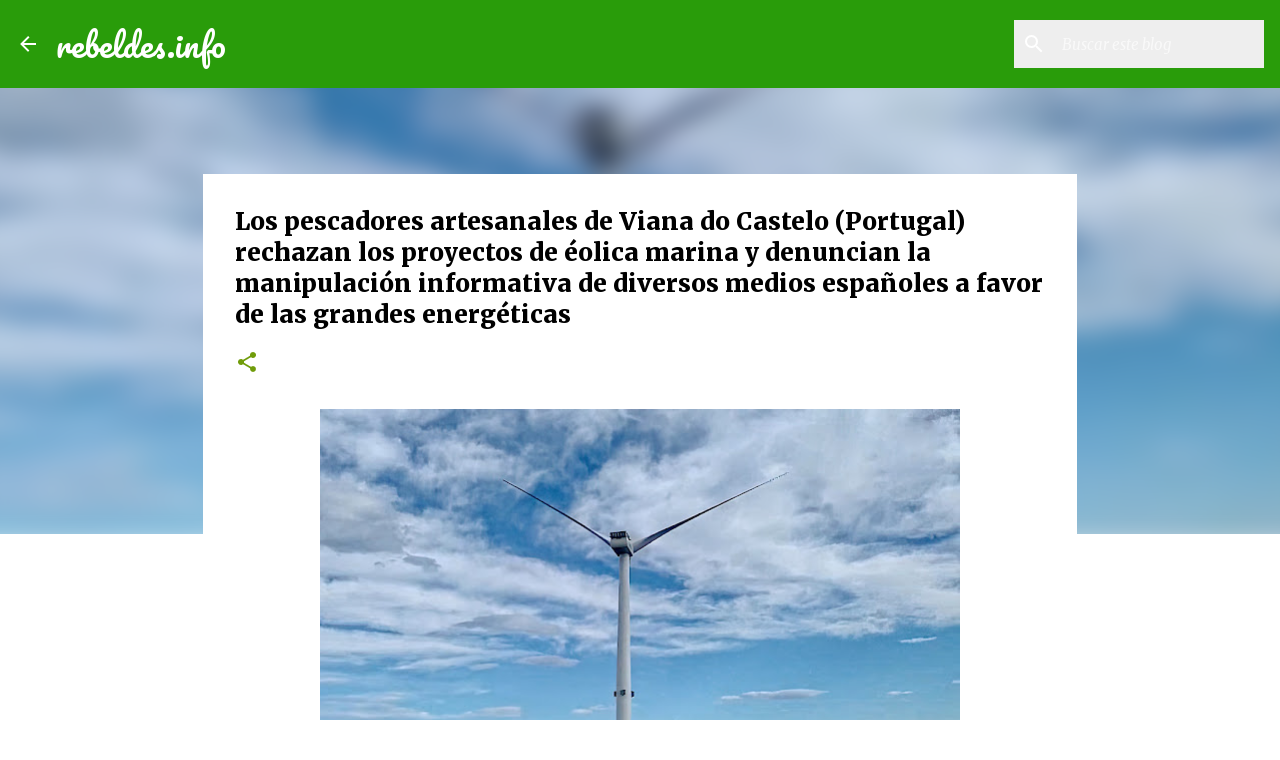

--- FILE ---
content_type: text/html; charset=UTF-8
request_url: https://www.rebeldes.info/2023/09/los-pescadores-artesanales-de-viana-do-castelo-rechazan-los-proyectos-de-eolica-marina.html
body_size: 22762
content:
<!DOCTYPE html>
<html dir='ltr' xmlns='http://www.w3.org/1999/xhtml' xmlns:b='http://www.google.com/2005/gml/b' xmlns:data='http://www.google.com/2005/gml/data' xmlns:expr='http://www.google.com/2005/gml/expr'>
<!--Twitter Card-->
<!--blog post-->
<meta content='summary_large_image' name='twitter:card'/>
<meta content='Los profesionales del mar consideran lamentable que se estén publicando "noticias falsas o por encargo" a favor de los intereses de las energéticas.' name='twitter:description'/>
<meta content='Los pescadores artesanales de Viana do Castelo (Portugal) rechazan los proyectos de éolica marina y denuncian la manipulación informativa de diversos medios españoles a favor de las grandes energéticas' name='twitter:title'/>
<meta content='@rebeldesenlinea' name='twitter:site'/>
<meta content='https://blogger.googleusercontent.com/img/b/R29vZ2xl/AVvXsEgy8WpHYU60uTAp4lezqlkDkdx_Z4DDH4-PNxlXXKuy_zJlIC0d1TyyEHtXshc8-oaz52V9EC7ifAV8IXM2v0Y8aQTIUI6hA95dGzfg81OCApPOLRe0nTkfzRukg8e801SVLbYIRisfGShl8GX_PBPWqL89rpZqdBztPupX_8FJgBkJW2K_zupjL-0Hr_tC/w640-h426/Aerogenerador%20flotante.jpg' name='twitter:image'/>
<meta content='@rebeldesenlinea' name='twitter:creator'/>
<!--End Twitter Card-->
<head>
<script>//<![CDATA[
cookieOptions = {
msg: "Aviso de cookies", //El mensaje del aviso
learn: "Saber más", //El texto del botón "Más información"
close: "Aceptar", //El texto del botón "Aceptar"
link: "https://policies.google.com/technologies/cookies", //URL de la pagina para saber sobre tus cookies
};//]]></script>
<meta content='width=device-width, initial-scale=1' name='viewport'/>
<title>Los pescadores artesanales de Viana do Castelo (Portugal) rechazan los proyectos de éolica marina y denuncian la manipulación informativa de diversos medios españoles a favor de las grandes energéticas</title>
<meta content='text/html; charset=UTF-8' http-equiv='Content-Type'/>
<!-- Chrome, Firefox OS and Opera -->
<meta content='#ffffff' name='theme-color'/>
<!-- Windows Phone -->
<meta content='#ffffff' name='msapplication-navbutton-color'/>
<meta content='blogger' name='generator'/>
<link href='https://www.rebeldes.info/favicon.ico' rel='icon' type='image/x-icon'/>
<link href='https://www.rebeldes.info/2023/09/los-pescadores-artesanales-de-viana-do-castelo-rechazan-los-proyectos-de-eolica-marina.html' rel='canonical'/>
<link rel="alternate" type="application/atom+xml" title="rebeldes.info - Atom" href="https://www.rebeldes.info/feeds/posts/default" />
<link rel="alternate" type="application/rss+xml" title="rebeldes.info - RSS" href="https://www.rebeldes.info/feeds/posts/default?alt=rss" />
<link rel="service.post" type="application/atom+xml" title="rebeldes.info - Atom" href="https://www.blogger.com/feeds/4817100170360628240/posts/default" />

<link rel="alternate" type="application/atom+xml" title="rebeldes.info - Atom" href="https://www.rebeldes.info/feeds/3654487673366270864/comments/default" />
<!--Can't find substitution for tag [blog.ieCssRetrofitLinks]-->
<link href='https://blogger.googleusercontent.com/img/b/R29vZ2xl/AVvXsEgy8WpHYU60uTAp4lezqlkDkdx_Z4DDH4-PNxlXXKuy_zJlIC0d1TyyEHtXshc8-oaz52V9EC7ifAV8IXM2v0Y8aQTIUI6hA95dGzfg81OCApPOLRe0nTkfzRukg8e801SVLbYIRisfGShl8GX_PBPWqL89rpZqdBztPupX_8FJgBkJW2K_zupjL-0Hr_tC/w640-h426/Aerogenerador%20flotante.jpg' rel='image_src'/>
<meta content='Los profesionales del mar consideran lamentable que se estén publicando "noticias falsas o por encargo" a favor de los intereses de las energéticas.' name='description'/>
<meta content='https://www.rebeldes.info/2023/09/los-pescadores-artesanales-de-viana-do-castelo-rechazan-los-proyectos-de-eolica-marina.html' property='og:url'/>
<meta content='Los pescadores artesanales de Viana do Castelo (Portugal) rechazan los proyectos de éolica marina y denuncian la manipulación informativa de diversos medios españoles a favor de las grandes energéticas' property='og:title'/>
<meta content='Los profesionales del mar consideran lamentable que se estén publicando &quot;noticias falsas o por encargo&quot; a favor de los intereses de las energéticas.' property='og:description'/>
<meta content='https://blogger.googleusercontent.com/img/b/R29vZ2xl/AVvXsEgy8WpHYU60uTAp4lezqlkDkdx_Z4DDH4-PNxlXXKuy_zJlIC0d1TyyEHtXshc8-oaz52V9EC7ifAV8IXM2v0Y8aQTIUI6hA95dGzfg81OCApPOLRe0nTkfzRukg8e801SVLbYIRisfGShl8GX_PBPWqL89rpZqdBztPupX_8FJgBkJW2K_zupjL-0Hr_tC/w1200-h630-p-k-no-nu/Aerogenerador%20flotante.jpg' property='og:image'/>
<style type='text/css'>@font-face{font-family:'Lato';font-style:normal;font-weight:400;font-display:swap;src:url(//fonts.gstatic.com/s/lato/v25/S6uyw4BMUTPHjxAwXiWtFCfQ7A.woff2)format('woff2');unicode-range:U+0100-02BA,U+02BD-02C5,U+02C7-02CC,U+02CE-02D7,U+02DD-02FF,U+0304,U+0308,U+0329,U+1D00-1DBF,U+1E00-1E9F,U+1EF2-1EFF,U+2020,U+20A0-20AB,U+20AD-20C0,U+2113,U+2C60-2C7F,U+A720-A7FF;}@font-face{font-family:'Lato';font-style:normal;font-weight:400;font-display:swap;src:url(//fonts.gstatic.com/s/lato/v25/S6uyw4BMUTPHjx4wXiWtFCc.woff2)format('woff2');unicode-range:U+0000-00FF,U+0131,U+0152-0153,U+02BB-02BC,U+02C6,U+02DA,U+02DC,U+0304,U+0308,U+0329,U+2000-206F,U+20AC,U+2122,U+2191,U+2193,U+2212,U+2215,U+FEFF,U+FFFD;}@font-face{font-family:'Lato';font-style:normal;font-weight:700;font-display:swap;src:url(//fonts.gstatic.com/s/lato/v25/S6u9w4BMUTPHh6UVSwaPGQ3q5d0N7w.woff2)format('woff2');unicode-range:U+0100-02BA,U+02BD-02C5,U+02C7-02CC,U+02CE-02D7,U+02DD-02FF,U+0304,U+0308,U+0329,U+1D00-1DBF,U+1E00-1E9F,U+1EF2-1EFF,U+2020,U+20A0-20AB,U+20AD-20C0,U+2113,U+2C60-2C7F,U+A720-A7FF;}@font-face{font-family:'Lato';font-style:normal;font-weight:700;font-display:swap;src:url(//fonts.gstatic.com/s/lato/v25/S6u9w4BMUTPHh6UVSwiPGQ3q5d0.woff2)format('woff2');unicode-range:U+0000-00FF,U+0131,U+0152-0153,U+02BB-02BC,U+02C6,U+02DA,U+02DC,U+0304,U+0308,U+0329,U+2000-206F,U+20AC,U+2122,U+2191,U+2193,U+2212,U+2215,U+FEFF,U+FFFD;}@font-face{font-family:'Lato';font-style:normal;font-weight:900;font-display:swap;src:url(//fonts.gstatic.com/s/lato/v25/S6u9w4BMUTPHh50XSwaPGQ3q5d0N7w.woff2)format('woff2');unicode-range:U+0100-02BA,U+02BD-02C5,U+02C7-02CC,U+02CE-02D7,U+02DD-02FF,U+0304,U+0308,U+0329,U+1D00-1DBF,U+1E00-1E9F,U+1EF2-1EFF,U+2020,U+20A0-20AB,U+20AD-20C0,U+2113,U+2C60-2C7F,U+A720-A7FF;}@font-face{font-family:'Lato';font-style:normal;font-weight:900;font-display:swap;src:url(//fonts.gstatic.com/s/lato/v25/S6u9w4BMUTPHh50XSwiPGQ3q5d0.woff2)format('woff2');unicode-range:U+0000-00FF,U+0131,U+0152-0153,U+02BB-02BC,U+02C6,U+02DA,U+02DC,U+0304,U+0308,U+0329,U+2000-206F,U+20AC,U+2122,U+2191,U+2193,U+2212,U+2215,U+FEFF,U+FFFD;}@font-face{font-family:'Merriweather';font-style:italic;font-weight:300;font-stretch:100%;font-display:swap;src:url(//fonts.gstatic.com/s/merriweather/v33/u-4c0qyriQwlOrhSvowK_l5-eTxCVx0ZbwLvKH2Gk9hLmp0v5yA-xXPqCzLvF-adrHOg7iDTFw.woff2)format('woff2');unicode-range:U+0460-052F,U+1C80-1C8A,U+20B4,U+2DE0-2DFF,U+A640-A69F,U+FE2E-FE2F;}@font-face{font-family:'Merriweather';font-style:italic;font-weight:300;font-stretch:100%;font-display:swap;src:url(//fonts.gstatic.com/s/merriweather/v33/u-4c0qyriQwlOrhSvowK_l5-eTxCVx0ZbwLvKH2Gk9hLmp0v5yA-xXPqCzLvF--drHOg7iDTFw.woff2)format('woff2');unicode-range:U+0301,U+0400-045F,U+0490-0491,U+04B0-04B1,U+2116;}@font-face{font-family:'Merriweather';font-style:italic;font-weight:300;font-stretch:100%;font-display:swap;src:url(//fonts.gstatic.com/s/merriweather/v33/u-4c0qyriQwlOrhSvowK_l5-eTxCVx0ZbwLvKH2Gk9hLmp0v5yA-xXPqCzLvF-SdrHOg7iDTFw.woff2)format('woff2');unicode-range:U+0102-0103,U+0110-0111,U+0128-0129,U+0168-0169,U+01A0-01A1,U+01AF-01B0,U+0300-0301,U+0303-0304,U+0308-0309,U+0323,U+0329,U+1EA0-1EF9,U+20AB;}@font-face{font-family:'Merriweather';font-style:italic;font-weight:300;font-stretch:100%;font-display:swap;src:url(//fonts.gstatic.com/s/merriweather/v33/u-4c0qyriQwlOrhSvowK_l5-eTxCVx0ZbwLvKH2Gk9hLmp0v5yA-xXPqCzLvF-WdrHOg7iDTFw.woff2)format('woff2');unicode-range:U+0100-02BA,U+02BD-02C5,U+02C7-02CC,U+02CE-02D7,U+02DD-02FF,U+0304,U+0308,U+0329,U+1D00-1DBF,U+1E00-1E9F,U+1EF2-1EFF,U+2020,U+20A0-20AB,U+20AD-20C0,U+2113,U+2C60-2C7F,U+A720-A7FF;}@font-face{font-family:'Merriweather';font-style:italic;font-weight:300;font-stretch:100%;font-display:swap;src:url(//fonts.gstatic.com/s/merriweather/v33/u-4c0qyriQwlOrhSvowK_l5-eTxCVx0ZbwLvKH2Gk9hLmp0v5yA-xXPqCzLvF-udrHOg7iA.woff2)format('woff2');unicode-range:U+0000-00FF,U+0131,U+0152-0153,U+02BB-02BC,U+02C6,U+02DA,U+02DC,U+0304,U+0308,U+0329,U+2000-206F,U+20AC,U+2122,U+2191,U+2193,U+2212,U+2215,U+FEFF,U+FFFD;}@font-face{font-family:'Merriweather';font-style:italic;font-weight:400;font-stretch:100%;font-display:swap;src:url(//fonts.gstatic.com/s/merriweather/v33/u-4c0qyriQwlOrhSvowK_l5-eTxCVx0ZbwLvKH2Gk9hLmp0v5yA-xXPqCzLvF-adrHOg7iDTFw.woff2)format('woff2');unicode-range:U+0460-052F,U+1C80-1C8A,U+20B4,U+2DE0-2DFF,U+A640-A69F,U+FE2E-FE2F;}@font-face{font-family:'Merriweather';font-style:italic;font-weight:400;font-stretch:100%;font-display:swap;src:url(//fonts.gstatic.com/s/merriweather/v33/u-4c0qyriQwlOrhSvowK_l5-eTxCVx0ZbwLvKH2Gk9hLmp0v5yA-xXPqCzLvF--drHOg7iDTFw.woff2)format('woff2');unicode-range:U+0301,U+0400-045F,U+0490-0491,U+04B0-04B1,U+2116;}@font-face{font-family:'Merriweather';font-style:italic;font-weight:400;font-stretch:100%;font-display:swap;src:url(//fonts.gstatic.com/s/merriweather/v33/u-4c0qyriQwlOrhSvowK_l5-eTxCVx0ZbwLvKH2Gk9hLmp0v5yA-xXPqCzLvF-SdrHOg7iDTFw.woff2)format('woff2');unicode-range:U+0102-0103,U+0110-0111,U+0128-0129,U+0168-0169,U+01A0-01A1,U+01AF-01B0,U+0300-0301,U+0303-0304,U+0308-0309,U+0323,U+0329,U+1EA0-1EF9,U+20AB;}@font-face{font-family:'Merriweather';font-style:italic;font-weight:400;font-stretch:100%;font-display:swap;src:url(//fonts.gstatic.com/s/merriweather/v33/u-4c0qyriQwlOrhSvowK_l5-eTxCVx0ZbwLvKH2Gk9hLmp0v5yA-xXPqCzLvF-WdrHOg7iDTFw.woff2)format('woff2');unicode-range:U+0100-02BA,U+02BD-02C5,U+02C7-02CC,U+02CE-02D7,U+02DD-02FF,U+0304,U+0308,U+0329,U+1D00-1DBF,U+1E00-1E9F,U+1EF2-1EFF,U+2020,U+20A0-20AB,U+20AD-20C0,U+2113,U+2C60-2C7F,U+A720-A7FF;}@font-face{font-family:'Merriweather';font-style:italic;font-weight:400;font-stretch:100%;font-display:swap;src:url(//fonts.gstatic.com/s/merriweather/v33/u-4c0qyriQwlOrhSvowK_l5-eTxCVx0ZbwLvKH2Gk9hLmp0v5yA-xXPqCzLvF-udrHOg7iA.woff2)format('woff2');unicode-range:U+0000-00FF,U+0131,U+0152-0153,U+02BB-02BC,U+02C6,U+02DA,U+02DC,U+0304,U+0308,U+0329,U+2000-206F,U+20AC,U+2122,U+2191,U+2193,U+2212,U+2215,U+FEFF,U+FFFD;}@font-face{font-family:'Merriweather';font-style:normal;font-weight:400;font-stretch:100%;font-display:swap;src:url(//fonts.gstatic.com/s/merriweather/v33/u-4e0qyriQwlOrhSvowK_l5UcA6zuSYEqOzpPe3HOZJ5eX1WtLaQwmYiSeqnJ-mXq1Gi3iE.woff2)format('woff2');unicode-range:U+0460-052F,U+1C80-1C8A,U+20B4,U+2DE0-2DFF,U+A640-A69F,U+FE2E-FE2F;}@font-face{font-family:'Merriweather';font-style:normal;font-weight:400;font-stretch:100%;font-display:swap;src:url(//fonts.gstatic.com/s/merriweather/v33/u-4e0qyriQwlOrhSvowK_l5UcA6zuSYEqOzpPe3HOZJ5eX1WtLaQwmYiSequJ-mXq1Gi3iE.woff2)format('woff2');unicode-range:U+0301,U+0400-045F,U+0490-0491,U+04B0-04B1,U+2116;}@font-face{font-family:'Merriweather';font-style:normal;font-weight:400;font-stretch:100%;font-display:swap;src:url(//fonts.gstatic.com/s/merriweather/v33/u-4e0qyriQwlOrhSvowK_l5UcA6zuSYEqOzpPe3HOZJ5eX1WtLaQwmYiSeqlJ-mXq1Gi3iE.woff2)format('woff2');unicode-range:U+0102-0103,U+0110-0111,U+0128-0129,U+0168-0169,U+01A0-01A1,U+01AF-01B0,U+0300-0301,U+0303-0304,U+0308-0309,U+0323,U+0329,U+1EA0-1EF9,U+20AB;}@font-face{font-family:'Merriweather';font-style:normal;font-weight:400;font-stretch:100%;font-display:swap;src:url(//fonts.gstatic.com/s/merriweather/v33/u-4e0qyriQwlOrhSvowK_l5UcA6zuSYEqOzpPe3HOZJ5eX1WtLaQwmYiSeqkJ-mXq1Gi3iE.woff2)format('woff2');unicode-range:U+0100-02BA,U+02BD-02C5,U+02C7-02CC,U+02CE-02D7,U+02DD-02FF,U+0304,U+0308,U+0329,U+1D00-1DBF,U+1E00-1E9F,U+1EF2-1EFF,U+2020,U+20A0-20AB,U+20AD-20C0,U+2113,U+2C60-2C7F,U+A720-A7FF;}@font-face{font-family:'Merriweather';font-style:normal;font-weight:400;font-stretch:100%;font-display:swap;src:url(//fonts.gstatic.com/s/merriweather/v33/u-4e0qyriQwlOrhSvowK_l5UcA6zuSYEqOzpPe3HOZJ5eX1WtLaQwmYiSeqqJ-mXq1Gi.woff2)format('woff2');unicode-range:U+0000-00FF,U+0131,U+0152-0153,U+02BB-02BC,U+02C6,U+02DA,U+02DC,U+0304,U+0308,U+0329,U+2000-206F,U+20AC,U+2122,U+2191,U+2193,U+2212,U+2215,U+FEFF,U+FFFD;}@font-face{font-family:'Merriweather';font-style:normal;font-weight:700;font-stretch:100%;font-display:swap;src:url(//fonts.gstatic.com/s/merriweather/v33/u-4e0qyriQwlOrhSvowK_l5UcA6zuSYEqOzpPe3HOZJ5eX1WtLaQwmYiSeqnJ-mXq1Gi3iE.woff2)format('woff2');unicode-range:U+0460-052F,U+1C80-1C8A,U+20B4,U+2DE0-2DFF,U+A640-A69F,U+FE2E-FE2F;}@font-face{font-family:'Merriweather';font-style:normal;font-weight:700;font-stretch:100%;font-display:swap;src:url(//fonts.gstatic.com/s/merriweather/v33/u-4e0qyriQwlOrhSvowK_l5UcA6zuSYEqOzpPe3HOZJ5eX1WtLaQwmYiSequJ-mXq1Gi3iE.woff2)format('woff2');unicode-range:U+0301,U+0400-045F,U+0490-0491,U+04B0-04B1,U+2116;}@font-face{font-family:'Merriweather';font-style:normal;font-weight:700;font-stretch:100%;font-display:swap;src:url(//fonts.gstatic.com/s/merriweather/v33/u-4e0qyriQwlOrhSvowK_l5UcA6zuSYEqOzpPe3HOZJ5eX1WtLaQwmYiSeqlJ-mXq1Gi3iE.woff2)format('woff2');unicode-range:U+0102-0103,U+0110-0111,U+0128-0129,U+0168-0169,U+01A0-01A1,U+01AF-01B0,U+0300-0301,U+0303-0304,U+0308-0309,U+0323,U+0329,U+1EA0-1EF9,U+20AB;}@font-face{font-family:'Merriweather';font-style:normal;font-weight:700;font-stretch:100%;font-display:swap;src:url(//fonts.gstatic.com/s/merriweather/v33/u-4e0qyriQwlOrhSvowK_l5UcA6zuSYEqOzpPe3HOZJ5eX1WtLaQwmYiSeqkJ-mXq1Gi3iE.woff2)format('woff2');unicode-range:U+0100-02BA,U+02BD-02C5,U+02C7-02CC,U+02CE-02D7,U+02DD-02FF,U+0304,U+0308,U+0329,U+1D00-1DBF,U+1E00-1E9F,U+1EF2-1EFF,U+2020,U+20A0-20AB,U+20AD-20C0,U+2113,U+2C60-2C7F,U+A720-A7FF;}@font-face{font-family:'Merriweather';font-style:normal;font-weight:700;font-stretch:100%;font-display:swap;src:url(//fonts.gstatic.com/s/merriweather/v33/u-4e0qyriQwlOrhSvowK_l5UcA6zuSYEqOzpPe3HOZJ5eX1WtLaQwmYiSeqqJ-mXq1Gi.woff2)format('woff2');unicode-range:U+0000-00FF,U+0131,U+0152-0153,U+02BB-02BC,U+02C6,U+02DA,U+02DC,U+0304,U+0308,U+0329,U+2000-206F,U+20AC,U+2122,U+2191,U+2193,U+2212,U+2215,U+FEFF,U+FFFD;}@font-face{font-family:'Merriweather';font-style:normal;font-weight:900;font-stretch:100%;font-display:swap;src:url(//fonts.gstatic.com/s/merriweather/v33/u-4e0qyriQwlOrhSvowK_l5UcA6zuSYEqOzpPe3HOZJ5eX1WtLaQwmYiSeqnJ-mXq1Gi3iE.woff2)format('woff2');unicode-range:U+0460-052F,U+1C80-1C8A,U+20B4,U+2DE0-2DFF,U+A640-A69F,U+FE2E-FE2F;}@font-face{font-family:'Merriweather';font-style:normal;font-weight:900;font-stretch:100%;font-display:swap;src:url(//fonts.gstatic.com/s/merriweather/v33/u-4e0qyriQwlOrhSvowK_l5UcA6zuSYEqOzpPe3HOZJ5eX1WtLaQwmYiSequJ-mXq1Gi3iE.woff2)format('woff2');unicode-range:U+0301,U+0400-045F,U+0490-0491,U+04B0-04B1,U+2116;}@font-face{font-family:'Merriweather';font-style:normal;font-weight:900;font-stretch:100%;font-display:swap;src:url(//fonts.gstatic.com/s/merriweather/v33/u-4e0qyriQwlOrhSvowK_l5UcA6zuSYEqOzpPe3HOZJ5eX1WtLaQwmYiSeqlJ-mXq1Gi3iE.woff2)format('woff2');unicode-range:U+0102-0103,U+0110-0111,U+0128-0129,U+0168-0169,U+01A0-01A1,U+01AF-01B0,U+0300-0301,U+0303-0304,U+0308-0309,U+0323,U+0329,U+1EA0-1EF9,U+20AB;}@font-face{font-family:'Merriweather';font-style:normal;font-weight:900;font-stretch:100%;font-display:swap;src:url(//fonts.gstatic.com/s/merriweather/v33/u-4e0qyriQwlOrhSvowK_l5UcA6zuSYEqOzpPe3HOZJ5eX1WtLaQwmYiSeqkJ-mXq1Gi3iE.woff2)format('woff2');unicode-range:U+0100-02BA,U+02BD-02C5,U+02C7-02CC,U+02CE-02D7,U+02DD-02FF,U+0304,U+0308,U+0329,U+1D00-1DBF,U+1E00-1E9F,U+1EF2-1EFF,U+2020,U+20A0-20AB,U+20AD-20C0,U+2113,U+2C60-2C7F,U+A720-A7FF;}@font-face{font-family:'Merriweather';font-style:normal;font-weight:900;font-stretch:100%;font-display:swap;src:url(//fonts.gstatic.com/s/merriweather/v33/u-4e0qyriQwlOrhSvowK_l5UcA6zuSYEqOzpPe3HOZJ5eX1WtLaQwmYiSeqqJ-mXq1Gi.woff2)format('woff2');unicode-range:U+0000-00FF,U+0131,U+0152-0153,U+02BB-02BC,U+02C6,U+02DA,U+02DC,U+0304,U+0308,U+0329,U+2000-206F,U+20AC,U+2122,U+2191,U+2193,U+2212,U+2215,U+FEFF,U+FFFD;}@font-face{font-family:'Pacifico';font-style:normal;font-weight:400;font-display:swap;src:url(//fonts.gstatic.com/s/pacifico/v23/FwZY7-Qmy14u9lezJ-6K6MmBp0u-zK4.woff2)format('woff2');unicode-range:U+0460-052F,U+1C80-1C8A,U+20B4,U+2DE0-2DFF,U+A640-A69F,U+FE2E-FE2F;}@font-face{font-family:'Pacifico';font-style:normal;font-weight:400;font-display:swap;src:url(//fonts.gstatic.com/s/pacifico/v23/FwZY7-Qmy14u9lezJ-6D6MmBp0u-zK4.woff2)format('woff2');unicode-range:U+0301,U+0400-045F,U+0490-0491,U+04B0-04B1,U+2116;}@font-face{font-family:'Pacifico';font-style:normal;font-weight:400;font-display:swap;src:url(//fonts.gstatic.com/s/pacifico/v23/FwZY7-Qmy14u9lezJ-6I6MmBp0u-zK4.woff2)format('woff2');unicode-range:U+0102-0103,U+0110-0111,U+0128-0129,U+0168-0169,U+01A0-01A1,U+01AF-01B0,U+0300-0301,U+0303-0304,U+0308-0309,U+0323,U+0329,U+1EA0-1EF9,U+20AB;}@font-face{font-family:'Pacifico';font-style:normal;font-weight:400;font-display:swap;src:url(//fonts.gstatic.com/s/pacifico/v23/FwZY7-Qmy14u9lezJ-6J6MmBp0u-zK4.woff2)format('woff2');unicode-range:U+0100-02BA,U+02BD-02C5,U+02C7-02CC,U+02CE-02D7,U+02DD-02FF,U+0304,U+0308,U+0329,U+1D00-1DBF,U+1E00-1E9F,U+1EF2-1EFF,U+2020,U+20A0-20AB,U+20AD-20C0,U+2113,U+2C60-2C7F,U+A720-A7FF;}@font-face{font-family:'Pacifico';font-style:normal;font-weight:400;font-display:swap;src:url(//fonts.gstatic.com/s/pacifico/v23/FwZY7-Qmy14u9lezJ-6H6MmBp0u-.woff2)format('woff2');unicode-range:U+0000-00FF,U+0131,U+0152-0153,U+02BB-02BC,U+02C6,U+02DA,U+02DC,U+0304,U+0308,U+0329,U+2000-206F,U+20AC,U+2122,U+2191,U+2193,U+2212,U+2215,U+FEFF,U+FFFD;}@font-face{font-family:'Ubuntu';font-style:italic;font-weight:400;font-display:swap;src:url(//fonts.gstatic.com/s/ubuntu/v21/4iCu6KVjbNBYlgoKej75l0miFYxnu4w.woff2)format('woff2');unicode-range:U+0460-052F,U+1C80-1C8A,U+20B4,U+2DE0-2DFF,U+A640-A69F,U+FE2E-FE2F;}@font-face{font-family:'Ubuntu';font-style:italic;font-weight:400;font-display:swap;src:url(//fonts.gstatic.com/s/ubuntu/v21/4iCu6KVjbNBYlgoKej7wl0miFYxnu4w.woff2)format('woff2');unicode-range:U+0301,U+0400-045F,U+0490-0491,U+04B0-04B1,U+2116;}@font-face{font-family:'Ubuntu';font-style:italic;font-weight:400;font-display:swap;src:url(//fonts.gstatic.com/s/ubuntu/v21/4iCu6KVjbNBYlgoKej74l0miFYxnu4w.woff2)format('woff2');unicode-range:U+1F00-1FFF;}@font-face{font-family:'Ubuntu';font-style:italic;font-weight:400;font-display:swap;src:url(//fonts.gstatic.com/s/ubuntu/v21/4iCu6KVjbNBYlgoKej73l0miFYxnu4w.woff2)format('woff2');unicode-range:U+0370-0377,U+037A-037F,U+0384-038A,U+038C,U+038E-03A1,U+03A3-03FF;}@font-face{font-family:'Ubuntu';font-style:italic;font-weight:400;font-display:swap;src:url(//fonts.gstatic.com/s/ubuntu/v21/4iCu6KVjbNBYlgoKej76l0miFYxnu4w.woff2)format('woff2');unicode-range:U+0100-02BA,U+02BD-02C5,U+02C7-02CC,U+02CE-02D7,U+02DD-02FF,U+0304,U+0308,U+0329,U+1D00-1DBF,U+1E00-1E9F,U+1EF2-1EFF,U+2020,U+20A0-20AB,U+20AD-20C0,U+2113,U+2C60-2C7F,U+A720-A7FF;}@font-face{font-family:'Ubuntu';font-style:italic;font-weight:400;font-display:swap;src:url(//fonts.gstatic.com/s/ubuntu/v21/4iCu6KVjbNBYlgoKej70l0miFYxn.woff2)format('woff2');unicode-range:U+0000-00FF,U+0131,U+0152-0153,U+02BB-02BC,U+02C6,U+02DA,U+02DC,U+0304,U+0308,U+0329,U+2000-206F,U+20AC,U+2122,U+2191,U+2193,U+2212,U+2215,U+FEFF,U+FFFD;}@font-face{font-family:'Ubuntu';font-style:normal;font-weight:400;font-display:swap;src:url(//fonts.gstatic.com/s/ubuntu/v21/4iCs6KVjbNBYlgoKcg72nU6AF7xm.woff2)format('woff2');unicode-range:U+0460-052F,U+1C80-1C8A,U+20B4,U+2DE0-2DFF,U+A640-A69F,U+FE2E-FE2F;}@font-face{font-family:'Ubuntu';font-style:normal;font-weight:400;font-display:swap;src:url(//fonts.gstatic.com/s/ubuntu/v21/4iCs6KVjbNBYlgoKew72nU6AF7xm.woff2)format('woff2');unicode-range:U+0301,U+0400-045F,U+0490-0491,U+04B0-04B1,U+2116;}@font-face{font-family:'Ubuntu';font-style:normal;font-weight:400;font-display:swap;src:url(//fonts.gstatic.com/s/ubuntu/v21/4iCs6KVjbNBYlgoKcw72nU6AF7xm.woff2)format('woff2');unicode-range:U+1F00-1FFF;}@font-face{font-family:'Ubuntu';font-style:normal;font-weight:400;font-display:swap;src:url(//fonts.gstatic.com/s/ubuntu/v21/4iCs6KVjbNBYlgoKfA72nU6AF7xm.woff2)format('woff2');unicode-range:U+0370-0377,U+037A-037F,U+0384-038A,U+038C,U+038E-03A1,U+03A3-03FF;}@font-face{font-family:'Ubuntu';font-style:normal;font-weight:400;font-display:swap;src:url(//fonts.gstatic.com/s/ubuntu/v21/4iCs6KVjbNBYlgoKcQ72nU6AF7xm.woff2)format('woff2');unicode-range:U+0100-02BA,U+02BD-02C5,U+02C7-02CC,U+02CE-02D7,U+02DD-02FF,U+0304,U+0308,U+0329,U+1D00-1DBF,U+1E00-1E9F,U+1EF2-1EFF,U+2020,U+20A0-20AB,U+20AD-20C0,U+2113,U+2C60-2C7F,U+A720-A7FF;}@font-face{font-family:'Ubuntu';font-style:normal;font-weight:400;font-display:swap;src:url(//fonts.gstatic.com/s/ubuntu/v21/4iCs6KVjbNBYlgoKfw72nU6AFw.woff2)format('woff2');unicode-range:U+0000-00FF,U+0131,U+0152-0153,U+02BB-02BC,U+02C6,U+02DA,U+02DC,U+0304,U+0308,U+0329,U+2000-206F,U+20AC,U+2122,U+2191,U+2193,U+2212,U+2215,U+FEFF,U+FFFD;}@font-face{font-family:'Ubuntu';font-style:normal;font-weight:500;font-display:swap;src:url(//fonts.gstatic.com/s/ubuntu/v21/4iCv6KVjbNBYlgoCjC3jvWyNPYZvg7UI.woff2)format('woff2');unicode-range:U+0460-052F,U+1C80-1C8A,U+20B4,U+2DE0-2DFF,U+A640-A69F,U+FE2E-FE2F;}@font-face{font-family:'Ubuntu';font-style:normal;font-weight:500;font-display:swap;src:url(//fonts.gstatic.com/s/ubuntu/v21/4iCv6KVjbNBYlgoCjC3jtGyNPYZvg7UI.woff2)format('woff2');unicode-range:U+0301,U+0400-045F,U+0490-0491,U+04B0-04B1,U+2116;}@font-face{font-family:'Ubuntu';font-style:normal;font-weight:500;font-display:swap;src:url(//fonts.gstatic.com/s/ubuntu/v21/4iCv6KVjbNBYlgoCjC3jvGyNPYZvg7UI.woff2)format('woff2');unicode-range:U+1F00-1FFF;}@font-face{font-family:'Ubuntu';font-style:normal;font-weight:500;font-display:swap;src:url(//fonts.gstatic.com/s/ubuntu/v21/4iCv6KVjbNBYlgoCjC3js2yNPYZvg7UI.woff2)format('woff2');unicode-range:U+0370-0377,U+037A-037F,U+0384-038A,U+038C,U+038E-03A1,U+03A3-03FF;}@font-face{font-family:'Ubuntu';font-style:normal;font-weight:500;font-display:swap;src:url(//fonts.gstatic.com/s/ubuntu/v21/4iCv6KVjbNBYlgoCjC3jvmyNPYZvg7UI.woff2)format('woff2');unicode-range:U+0100-02BA,U+02BD-02C5,U+02C7-02CC,U+02CE-02D7,U+02DD-02FF,U+0304,U+0308,U+0329,U+1D00-1DBF,U+1E00-1E9F,U+1EF2-1EFF,U+2020,U+20A0-20AB,U+20AD-20C0,U+2113,U+2C60-2C7F,U+A720-A7FF;}@font-face{font-family:'Ubuntu';font-style:normal;font-weight:500;font-display:swap;src:url(//fonts.gstatic.com/s/ubuntu/v21/4iCv6KVjbNBYlgoCjC3jsGyNPYZvgw.woff2)format('woff2');unicode-range:U+0000-00FF,U+0131,U+0152-0153,U+02BB-02BC,U+02C6,U+02DA,U+02DC,U+0304,U+0308,U+0329,U+2000-206F,U+20AC,U+2122,U+2191,U+2193,U+2212,U+2215,U+FEFF,U+FFFD;}@font-face{font-family:'Ubuntu';font-style:normal;font-weight:700;font-display:swap;src:url(//fonts.gstatic.com/s/ubuntu/v21/4iCv6KVjbNBYlgoCxCvjvWyNPYZvg7UI.woff2)format('woff2');unicode-range:U+0460-052F,U+1C80-1C8A,U+20B4,U+2DE0-2DFF,U+A640-A69F,U+FE2E-FE2F;}@font-face{font-family:'Ubuntu';font-style:normal;font-weight:700;font-display:swap;src:url(//fonts.gstatic.com/s/ubuntu/v21/4iCv6KVjbNBYlgoCxCvjtGyNPYZvg7UI.woff2)format('woff2');unicode-range:U+0301,U+0400-045F,U+0490-0491,U+04B0-04B1,U+2116;}@font-face{font-family:'Ubuntu';font-style:normal;font-weight:700;font-display:swap;src:url(//fonts.gstatic.com/s/ubuntu/v21/4iCv6KVjbNBYlgoCxCvjvGyNPYZvg7UI.woff2)format('woff2');unicode-range:U+1F00-1FFF;}@font-face{font-family:'Ubuntu';font-style:normal;font-weight:700;font-display:swap;src:url(//fonts.gstatic.com/s/ubuntu/v21/4iCv6KVjbNBYlgoCxCvjs2yNPYZvg7UI.woff2)format('woff2');unicode-range:U+0370-0377,U+037A-037F,U+0384-038A,U+038C,U+038E-03A1,U+03A3-03FF;}@font-face{font-family:'Ubuntu';font-style:normal;font-weight:700;font-display:swap;src:url(//fonts.gstatic.com/s/ubuntu/v21/4iCv6KVjbNBYlgoCxCvjvmyNPYZvg7UI.woff2)format('woff2');unicode-range:U+0100-02BA,U+02BD-02C5,U+02C7-02CC,U+02CE-02D7,U+02DD-02FF,U+0304,U+0308,U+0329,U+1D00-1DBF,U+1E00-1E9F,U+1EF2-1EFF,U+2020,U+20A0-20AB,U+20AD-20C0,U+2113,U+2C60-2C7F,U+A720-A7FF;}@font-face{font-family:'Ubuntu';font-style:normal;font-weight:700;font-display:swap;src:url(//fonts.gstatic.com/s/ubuntu/v21/4iCv6KVjbNBYlgoCxCvjsGyNPYZvgw.woff2)format('woff2');unicode-range:U+0000-00FF,U+0131,U+0152-0153,U+02BB-02BC,U+02C6,U+02DA,U+02DC,U+0304,U+0308,U+0329,U+2000-206F,U+20AC,U+2122,U+2191,U+2193,U+2212,U+2215,U+FEFF,U+FFFD;}</style>
<style id='page-skin-1' type='text/css'><!--
/*! normalize.css v3.0.1 | MIT License | git.io/normalize */html{font-family:sans-serif;-ms-text-size-adjust:100%;-webkit-text-size-adjust:100%}body{margin:0}article,aside,details,figcaption,figure,footer,header,hgroup,main,nav,section,summary{display:block}audio,canvas,progress,video{display:inline-block;vertical-align:baseline}audio:not([controls]){display:none;height:0}[hidden],template{display:none}a{background:transparent}a:active,a:hover{outline:0}abbr[title]{border-bottom:1px dotted}b,strong{font-weight:bold}dfn{font-style:italic}h1{font-size:2em;margin:.67em 0}mark{background:#ff0;color:#000}small{font-size:80%}sub,sup{font-size:75%;line-height:0;position:relative;vertical-align:baseline}sup{top:-0.5em}sub{bottom:-0.25em}img{border:0}svg:not(:root){overflow:hidden}figure{margin:1em 40px}hr{-moz-box-sizing:content-box;box-sizing:content-box;height:0}pre{overflow:auto}code,kbd,pre,samp{font-family:monospace,monospace;font-size:1em}button,input,optgroup,select,textarea{color:inherit;font:inherit;margin:0}button{overflow:visible}button,select{text-transform:none}button,html input[type="button"],input[type="reset"],input[type="submit"]{-webkit-appearance:button;cursor:pointer}button[disabled],html input[disabled]{cursor:default}button::-moz-focus-inner,input::-moz-focus-inner{border:0;padding:0}input{line-height:normal}input[type="checkbox"],input[type="radio"]{box-sizing:border-box;padding:0}input[type="number"]::-webkit-inner-spin-button,input[type="number"]::-webkit-outer-spin-button{height:auto}input[type="search"]{-webkit-appearance:textfield;-moz-box-sizing:content-box;-webkit-box-sizing:content-box;box-sizing:content-box}input[type="search"]::-webkit-search-cancel-button,input[type="search"]::-webkit-search-decoration{-webkit-appearance:none}fieldset{border:1px solid #c0c0c0;margin:0 2px;padding:.35em .625em .75em}legend{border:0;padding:0}textarea{overflow:auto}optgroup{font-weight:bold}table{border-collapse:collapse;border-spacing:0}td,th{padding:0}
/*!************************************************
* Blogger Template Style
* Name: Emporio
**************************************************/
body{
overflow-wrap:break-word;
word-break:break-word;
word-wrap:break-word
}
.hidden{
display:none
}
.invisible{
visibility:hidden
}
.container::after,.float-container::after{
clear:both;
content:'';
display:table
}
.clearboth{
clear:both
}
#comments .comment .comment-actions,.subscribe-popup .FollowByEmail .follow-by-email-submit{
background:0 0;
border:0;
box-shadow:none;
color:#299c0a;
cursor:pointer;
font-size:14px;
font-weight:700;
outline:0;
text-decoration:none;
text-transform:uppercase;
width:auto
}
.dim-overlay{
background-color:rgba(0,0,0,.54);
height:100vh;
left:0;
position:fixed;
top:0;
width:100%
}
#sharing-dim-overlay{
background-color:transparent
}
input::-ms-clear{
display:none
}
.blogger-logo,.svg-icon-24.blogger-logo{
fill:#ff9800;
opacity:1
}
.skip-navigation{
background-color:#fff;
box-sizing:border-box;
color:#000;
display:block;
height:0;
left:0;
line-height:50px;
overflow:hidden;
padding-top:0;
position:fixed;
text-align:center;
top:0;
-webkit-transition:box-shadow .3s,height .3s,padding-top .3s;
transition:box-shadow .3s,height .3s,padding-top .3s;
width:100%;
z-index:900
}
.skip-navigation:focus{
box-shadow:0 4px 5px 0 rgba(0,0,0,.14),0 1px 10px 0 rgba(0,0,0,.12),0 2px 4px -1px rgba(0,0,0,.2);
height:50px
}
#main{
outline:0
}
.main-heading{
position:absolute;
clip:rect(1px,1px,1px,1px);
padding:0;
border:0;
height:1px;
width:1px;
overflow:hidden
}
.Attribution{
margin-top:1em;
text-align:center
}
.Attribution .blogger img,.Attribution .blogger svg{
vertical-align:bottom
}
.Attribution .blogger img{
margin-right:.5em
}
.Attribution div{
line-height:24px;
margin-top:.5em
}
.Attribution .copyright,.Attribution .image-attribution{
font-size:.7em;
margin-top:1.5em
}
.BLOG_mobile_video_class{
display:none
}
.bg-photo{
background-attachment:scroll!important
}
body .CSS_LIGHTBOX{
z-index:900
}
.extendable .show-less,.extendable .show-more{
border-color:#299c0a;
color:#299c0a;
margin-top:8px
}
.extendable .show-less.hidden,.extendable .show-more.hidden{
display:none
}
.inline-ad{
display:none;
max-width:100%;
overflow:hidden
}
.adsbygoogle{
display:block
}
#cookieChoiceInfo{
bottom:0;
top:auto
}
iframe.b-hbp-video{
border:0
}
.post-body img{
max-width:100%
}
.post-body iframe{
max-width:100%
}
.post-body a[imageanchor="1"]{
display:inline-block
}
.byline{
margin-right:1em
}
.byline:last-child{
margin-right:0
}
.link-copied-dialog{
max-width:520px;
outline:0
}
.link-copied-dialog .modal-dialog-buttons{
margin-top:8px
}
.link-copied-dialog .goog-buttonset-default{
background:0 0;
border:0
}
.link-copied-dialog .goog-buttonset-default:focus{
outline:0
}
.paging-control-container{
margin-bottom:16px
}
.paging-control-container .paging-control{
display:inline-block
}
.paging-control-container .comment-range-text::after,.paging-control-container .paging-control{
color:#299c0a
}
.paging-control-container .comment-range-text,.paging-control-container .paging-control{
margin-right:8px
}
.paging-control-container .comment-range-text::after,.paging-control-container .paging-control::after{
content:'\00B7';
cursor:default;
padding-left:8px;
pointer-events:none
}
.paging-control-container .comment-range-text:last-child::after,.paging-control-container .paging-control:last-child::after{
content:none
}
.byline.reactions iframe{
height:20px
}
.b-notification{
color:#000;
background-color:#fff;
border-bottom:solid 1px #000;
box-sizing:border-box;
padding:16px 32px;
text-align:center
}
.b-notification.visible{
-webkit-transition:margin-top .3s cubic-bezier(.4,0,.2,1);
transition:margin-top .3s cubic-bezier(.4,0,.2,1)
}
.b-notification.invisible{
position:absolute
}
.b-notification-close{
position:absolute;
right:8px;
top:8px
}
.no-posts-message{
line-height:40px;
text-align:center
}
@media screen and (max-width:745px){
body.item-view .post-body a[imageanchor="1"][style*="float: left;"],body.item-view .post-body a[imageanchor="1"][style*="float: right;"]{
float:none!important;
clear:none!important
}
body.item-view .post-body a[imageanchor="1"] img{
display:block;
height:auto;
margin:0 auto
}
body.item-view .post-body>.separator:first-child>a[imageanchor="1"]:first-child{
margin-top:20px
}
.post-body a[imageanchor]{
display:block
}
body.item-view .post-body a[imageanchor="1"]{
margin-left:0!important;
margin-right:0!important
}
body.item-view .post-body a[imageanchor="1"]+a[imageanchor="1"]{
margin-top:16px
}
}
.item-control{
display:none
}
#comments{
border-top:1px dashed rgba(0,0,0,.54);
margin-top:20px;
padding:20px
}
#comments .comment-thread ol{
margin:0;
padding-left:0;
padding-left:0
}
#comments .comment .comment-replybox-single,#comments .comment-thread .comment-replies{
margin-left:60px
}
#comments .comment-thread .thread-count{
display:none
}
#comments .comment{
list-style-type:none;
padding:0 0 30px;
position:relative
}
#comments .comment .comment{
padding-bottom:8px
}
.comment .avatar-image-container{
position:absolute
}
.comment .avatar-image-container img{
border-radius:50%
}
.avatar-image-container svg,.comment .avatar-image-container .avatar-icon{
border-radius:50%;
border:solid 1px #709c0a;
box-sizing:border-box;
fill:#709c0a;
height:35px;
margin:0;
padding:7px;
width:35px
}
.comment .comment-block{
margin-top:10px;
margin-left:60px;
padding-bottom:0
}
#comments .comment-author-header-wrapper{
margin-left:40px
}
#comments .comment .thread-expanded .comment-block{
padding-bottom:20px
}
#comments .comment .comment-header .user,#comments .comment .comment-header .user a{
color:#000000;
font-style:normal;
font-weight:700
}
#comments .comment .comment-actions{
bottom:0;
margin-bottom:15px;
position:absolute
}
#comments .comment .comment-actions>*{
margin-right:8px
}
#comments .comment .comment-header .datetime{
bottom:0;
color:rgba(0,0,0,.54);
display:inline-block;
font-size:13px;
font-style:italic;
margin-left:8px
}
#comments .comment .comment-footer .comment-timestamp a,#comments .comment .comment-header .datetime a{
color:rgba(0,0,0,.54)
}
#comments .comment .comment-content,.comment .comment-body{
margin-top:12px;
word-break:break-word
}
.comment-body{
margin-bottom:12px
}
#comments.embed[data-num-comments="0"]{
border:0;
margin-top:0;
padding-top:0
}
#comments.embed[data-num-comments="0"] #comment-post-message,#comments.embed[data-num-comments="0"] div.comment-form>p,#comments.embed[data-num-comments="0"] p.comment-footer{
display:none
}
#comment-editor-src{
display:none
}
.comments .comments-content .loadmore.loaded{
max-height:0;
opacity:0;
overflow:hidden
}
.extendable .remaining-items{
height:0;
overflow:hidden;
-webkit-transition:height .3s cubic-bezier(.4,0,.2,1);
transition:height .3s cubic-bezier(.4,0,.2,1)
}
.extendable .remaining-items.expanded{
height:auto
}
.svg-icon-24,.svg-icon-24-button{
cursor:pointer;
height:24px;
width:24px;
min-width:24px
}
.touch-icon{
margin:-12px;
padding:12px
}
.touch-icon:active,.touch-icon:focus{
background-color:rgba(153,153,153,.4);
border-radius:50%
}
svg:not(:root).touch-icon{
overflow:visible
}
html[dir=rtl] .rtl-reversible-icon{
-webkit-transform:scaleX(-1);
-ms-transform:scaleX(-1);
transform:scaleX(-1)
}
.svg-icon-24-button,.touch-icon-button{
background:0 0;
border:0;
margin:0;
outline:0;
padding:0
}
.touch-icon-button .touch-icon:active,.touch-icon-button .touch-icon:focus{
background-color:transparent
}
.touch-icon-button:active .touch-icon,.touch-icon-button:focus .touch-icon{
background-color:rgba(153,153,153,.4);
border-radius:50%
}
.Profile .default-avatar-wrapper .avatar-icon{
border-radius:50%;
border:solid 1px #ffffff;
box-sizing:border-box;
fill:#ffffff;
margin:0
}
.Profile .individual .default-avatar-wrapper .avatar-icon{
padding:25px
}
.Profile .individual .avatar-icon,.Profile .individual .profile-img{
height:90px;
width:90px
}
.Profile .team .default-avatar-wrapper .avatar-icon{
padding:8px
}
.Profile .team .avatar-icon,.Profile .team .default-avatar-wrapper,.Profile .team .profile-img{
height:40px;
width:40px
}
.snippet-container{
margin:0;
position:relative;
overflow:hidden
}
.snippet-fade{
bottom:0;
box-sizing:border-box;
position:absolute;
width:96px
}
.snippet-fade{
right:0
}
.snippet-fade:after{
content:'\2026'
}
.snippet-fade:after{
float:right
}
.centered-top-container.sticky{
left:0;
position:fixed;
right:0;
top:0;
width:auto;
z-index:8;
-webkit-transition-property:opacity,-webkit-transform;
transition-property:opacity,-webkit-transform;
transition-property:transform,opacity;
transition-property:transform,opacity,-webkit-transform;
-webkit-transition-duration:.2s;
transition-duration:.2s;
-webkit-transition-timing-function:cubic-bezier(.4,0,.2,1);
transition-timing-function:cubic-bezier(.4,0,.2,1)
}
.centered-top-placeholder{
display:none
}
.collapsed-header .centered-top-placeholder{
display:block
}
.centered-top-container .Header .replaced h1,.centered-top-placeholder .Header .replaced h1{
display:none
}
.centered-top-container.sticky .Header .replaced h1{
display:block
}
.centered-top-container.sticky .Header .header-widget{
background:0 0
}
.centered-top-container.sticky .Header .header-image-wrapper{
display:none
}
.centered-top-container img,.centered-top-placeholder img{
max-width:100%
}
.collapsible{
-webkit-transition:height .3s cubic-bezier(.4,0,.2,1);
transition:height .3s cubic-bezier(.4,0,.2,1)
}
.collapsible,.collapsible>summary{
display:block;
overflow:hidden
}
.collapsible>:not(summary){
display:none
}
.collapsible[open]>:not(summary){
display:block
}
.collapsible:focus,.collapsible>summary:focus{
outline:0
}
.collapsible>summary{
cursor:pointer;
display:block;
padding:0
}
.collapsible:focus>summary,.collapsible>summary:focus{
background-color:transparent
}
.collapsible>summary::-webkit-details-marker{
display:none
}
.collapsible-title{
-webkit-box-align:center;
-webkit-align-items:center;
-ms-flex-align:center;
align-items:center;
display:-webkit-box;
display:-webkit-flex;
display:-ms-flexbox;
display:flex
}
.collapsible-title .title{
-webkit-box-flex:1;
-webkit-flex:1 1 auto;
-ms-flex:1 1 auto;
flex:1 1 auto;
-webkit-box-ordinal-group:1;
-webkit-order:0;
-ms-flex-order:0;
order:0;
overflow:hidden;
text-overflow:ellipsis;
white-space:nowrap
}
.collapsible-title .chevron-down,.collapsible[open] .collapsible-title .chevron-up{
display:block
}
.collapsible-title .chevron-up,.collapsible[open] .collapsible-title .chevron-down{
display:none
}
.flat-button{
cursor:pointer;
display:inline-block;
font-weight:700;
text-transform:uppercase;
border-radius:2px;
padding:8px;
margin:-8px
}
.flat-icon-button{
background:0 0;
border:0;
margin:0;
outline:0;
padding:0;
margin:-12px;
padding:12px;
cursor:pointer;
box-sizing:content-box;
display:inline-block;
line-height:0
}
.flat-icon-button,.flat-icon-button .splash-wrapper{
border-radius:50%
}
.flat-icon-button .splash.animate{
-webkit-animation-duration:.3s;
animation-duration:.3s
}
body#layout .bg-photo,body#layout .bg-photo-overlay{
display:none
}
body#layout .page_body{
padding:0;
position:relative;
top:0
}
body#layout .page{
display:inline-block;
left:inherit;
position:relative;
vertical-align:top;
width:540px
}
body#layout .centered{
max-width:954px
}
body#layout .navigation{
display:none
}
body#layout .sidebar-container{
display:inline-block;
width:40%
}
body#layout .hamburger-menu,body#layout .search{
display:none
}
.overflowable-container{
max-height:44px;
overflow:hidden;
position:relative
}
.overflow-button{
cursor:pointer
}
#overflowable-dim-overlay{
background:0 0
}
.overflow-popup{
box-shadow:0 2px 2px 0 rgba(0,0,0,.14),0 3px 1px -2px rgba(0,0,0,.2),0 1px 5px 0 rgba(0,0,0,.12);
background-color:#ffffff;
left:0;
max-width:calc(100% - 32px);
position:absolute;
top:0;
visibility:hidden;
z-index:101
}
.overflow-popup ul{
list-style:none
}
.overflow-popup .tabs li,.overflow-popup li{
display:block;
height:auto
}
.overflow-popup .tabs li{
padding-left:0;
padding-right:0
}
.overflow-button.hidden,.overflow-popup .tabs li.hidden,.overflow-popup li.hidden{
display:none
}
.widget.Sharing .sharing-button{
display:none
}
.widget.Sharing .sharing-buttons li{
padding:0
}
.widget.Sharing .sharing-buttons li span{
display:none
}
.post-share-buttons{
position:relative
}
.centered-bottom .share-buttons .svg-icon-24,.share-buttons .svg-icon-24{
fill:#299c0a
}
.sharing-open.touch-icon-button:active .touch-icon,.sharing-open.touch-icon-button:focus .touch-icon{
background-color:transparent
}
.share-buttons{
background-color:#ffffff;
border-radius:2px;
box-shadow:0 2px 2px 0 rgba(0,0,0,.14),0 3px 1px -2px rgba(0,0,0,.2),0 1px 5px 0 rgba(0,0,0,.12);
color:#000000;
list-style:none;
margin:0;
padding:8px 0;
position:absolute;
top:-11px;
min-width:200px;
z-index:101
}
.share-buttons.hidden{
display:none
}
.sharing-button{
background:0 0;
border:0;
margin:0;
outline:0;
padding:0;
cursor:pointer
}
.share-buttons li{
margin:0;
height:48px
}
.share-buttons li:last-child{
margin-bottom:0
}
.share-buttons li .sharing-platform-button{
box-sizing:border-box;
cursor:pointer;
display:block;
height:100%;
margin-bottom:0;
padding:0 16px;
position:relative;
width:100%
}
.share-buttons li .sharing-platform-button:focus,.share-buttons li .sharing-platform-button:hover{
background-color:rgba(128,128,128,.1);
outline:0
}
.share-buttons li svg[class*=" sharing-"],.share-buttons li svg[class^=sharing-]{
position:absolute;
top:10px
}
.share-buttons li span.sharing-platform-button{
position:relative;
top:0
}
.share-buttons li .platform-sharing-text{
display:block;
font-size:16px;
line-height:48px;
white-space:nowrap
}
.share-buttons li .platform-sharing-text{
margin-left:56px
}
.sidebar-container{
background-color:#299c0a;
max-width:280px;
overflow-y:auto;
-webkit-transition-property:-webkit-transform;
transition-property:-webkit-transform;
transition-property:transform;
transition-property:transform,-webkit-transform;
-webkit-transition-duration:.3s;
transition-duration:.3s;
-webkit-transition-timing-function:cubic-bezier(0,0,.2,1);
transition-timing-function:cubic-bezier(0,0,.2,1);
width:280px;
z-index:101;
-webkit-overflow-scrolling:touch
}
.sidebar-container .navigation{
line-height:0;
padding:16px
}
.sidebar-container .sidebar-back{
cursor:pointer
}
.sidebar-container .widget{
background:0 0;
margin:0 16px;
padding:16px 0
}
.sidebar-container .widget .title{
color:#ffffff;
margin:0
}
.sidebar-container .widget ul{
list-style:none;
margin:0;
padding:0
}
.sidebar-container .widget ul ul{
margin-left:1em
}
.sidebar-container .widget li{
font-size:16px;
line-height:normal
}
.sidebar-container .widget+.widget{
border-top:1px solid #ffffff
}
.BlogArchive li{
margin:16px 0
}
.BlogArchive li:last-child{
margin-bottom:0
}
.Label li a{
display:inline-block
}
.BlogArchive .post-count,.Label .label-count{
float:right;
margin-left:.25em
}
.BlogArchive .post-count::before,.Label .label-count::before{
content:'('
}
.BlogArchive .post-count::after,.Label .label-count::after{
content:')'
}
.widget.Translate .skiptranslate>div{
display:block!important
}
.widget.Profile .profile-link{
display:-webkit-box;
display:-webkit-flex;
display:-ms-flexbox;
display:flex
}
.widget.Profile .team-member .default-avatar-wrapper,.widget.Profile .team-member .profile-img{
-webkit-box-flex:0;
-webkit-flex:0 0 auto;
-ms-flex:0 0 auto;
flex:0 0 auto;
margin-right:1em
}
.widget.Profile .individual .profile-link{
-webkit-box-orient:vertical;
-webkit-box-direction:normal;
-webkit-flex-direction:column;
-ms-flex-direction:column;
flex-direction:column
}
.widget.Profile .team .profile-link .profile-name{
-webkit-align-self:center;
-ms-flex-item-align:center;
-ms-grid-row-align:center;
align-self:center;
display:block;
-webkit-box-flex:1;
-webkit-flex:1 1 auto;
-ms-flex:1 1 auto;
flex:1 1 auto
}
.dim-overlay{
background-color:rgba(0,0,0,.54);
z-index:100
}
body.sidebar-visible{
overflow-y:hidden
}
@media screen and (max-width:680px){
.sidebar-container{
bottom:0;
position:fixed;
top:0;
left:auto;
right:0
}
.sidebar-container.sidebar-invisible{
-webkit-transition-timing-function:cubic-bezier(.4,0,.6,1);
transition-timing-function:cubic-bezier(.4,0,.6,1);
-webkit-transform:translateX(100%);
-ms-transform:translateX(100%);
transform:translateX(100%)
}
}
.dialog{
box-shadow:0 2px 2px 0 rgba(0,0,0,.14),0 3px 1px -2px rgba(0,0,0,.2),0 1px 5px 0 rgba(0,0,0,.12);
background:#ffffff;
box-sizing:border-box;
color:#000000;
padding:30px;
position:fixed;
text-align:center;
width:calc(100% - 24px);
z-index:101
}
.dialog input[type=email],.dialog input[type=text]{
background-color:transparent;
border:0;
border-bottom:solid 1px rgba(255,255,255,.12);
color:#000000;
display:block;
font-family:Ubuntu, sans-serif;
font-size:16px;
line-height:24px;
margin:auto;
padding-bottom:7px;
outline:0;
text-align:center;
width:100%
}
.dialog input[type=email]::-webkit-input-placeholder,.dialog input[type=text]::-webkit-input-placeholder{
color:rgba(0,0,0,.5)
}
.dialog input[type=email]::-moz-placeholder,.dialog input[type=text]::-moz-placeholder{
color:rgba(0,0,0,.5)
}
.dialog input[type=email]:-ms-input-placeholder,.dialog input[type=text]:-ms-input-placeholder{
color:rgba(0,0,0,.5)
}
.dialog input[type=email]::placeholder,.dialog input[type=text]::placeholder{
color:rgba(0,0,0,.5)
}
.dialog input[type=email]:focus,.dialog input[type=text]:focus{
border-bottom:solid 2px #709c0a;
padding-bottom:6px
}
.dialog input.no-cursor{
color:transparent;
text-shadow:0 0 0 #000000
}
.dialog input.no-cursor:focus{
outline:0
}
.dialog input.no-cursor:focus{
outline:0
}
.dialog input[type=submit]{
font-family:Ubuntu, sans-serif
}
.dialog .goog-buttonset-default{
color:#709c0a
}
.loading-spinner-large{
-webkit-animation:mspin-rotate 1.568s infinite linear;
animation:mspin-rotate 1.568s infinite linear;
height:48px;
overflow:hidden;
position:absolute;
width:48px;
z-index:200
}
.loading-spinner-large>div{
-webkit-animation:mspin-revrot 5332ms infinite steps(4);
animation:mspin-revrot 5332ms infinite steps(4)
}
.loading-spinner-large>div>div{
-webkit-animation:mspin-singlecolor-large-film 1333ms infinite steps(81);
animation:mspin-singlecolor-large-film 1333ms infinite steps(81);
background-size:100%;
height:48px;
width:3888px
}
.mspin-black-large>div>div,.mspin-grey_54-large>div>div{
background-image:url(https://www.blogblog.com/indie/mspin_black_large.svg)
}
.mspin-white-large>div>div{
background-image:url(https://www.blogblog.com/indie/mspin_white_large.svg)
}
.mspin-grey_54-large{
opacity:.54
}
@-webkit-keyframes mspin-singlecolor-large-film{
from{
-webkit-transform:translateX(0);
transform:translateX(0)
}
to{
-webkit-transform:translateX(-3888px);
transform:translateX(-3888px)
}
}
@keyframes mspin-singlecolor-large-film{
from{
-webkit-transform:translateX(0);
transform:translateX(0)
}
to{
-webkit-transform:translateX(-3888px);
transform:translateX(-3888px)
}
}
@-webkit-keyframes mspin-rotate{
from{
-webkit-transform:rotate(0);
transform:rotate(0)
}
to{
-webkit-transform:rotate(360deg);
transform:rotate(360deg)
}
}
@keyframes mspin-rotate{
from{
-webkit-transform:rotate(0);
transform:rotate(0)
}
to{
-webkit-transform:rotate(360deg);
transform:rotate(360deg)
}
}
@-webkit-keyframes mspin-revrot{
from{
-webkit-transform:rotate(0);
transform:rotate(0)
}
to{
-webkit-transform:rotate(-360deg);
transform:rotate(-360deg)
}
}
@keyframes mspin-revrot{
from{
-webkit-transform:rotate(0);
transform:rotate(0)
}
to{
-webkit-transform:rotate(-360deg);
transform:rotate(-360deg)
}
}
.subscribe-popup{
max-width:364px
}
.subscribe-popup h3{
color:#000000;
font-size:1.8em;
margin-top:0
}
.subscribe-popup .FollowByEmail h3{
display:none
}
.subscribe-popup .FollowByEmail .follow-by-email-submit{
color:#709c0a;
display:inline-block;
margin:0 auto;
margin-top:24px;
width:auto;
white-space:normal
}
.subscribe-popup .FollowByEmail .follow-by-email-submit:disabled{
cursor:default;
opacity:.3
}
@media (max-width:800px){
.blog-name div.widget.Subscribe{
margin-bottom:16px
}
body.item-view .blog-name div.widget.Subscribe{
margin:8px auto 16px auto;
width:100%
}
}
.sidebar-container .svg-icon-24{
fill:#ffffff
}
.centered-top .svg-icon-24{
fill:#ffffff
}
.centered-bottom .svg-icon-24.touch-icon,.centered-bottom a .svg-icon-24,.centered-bottom button .svg-icon-24{
fill:#299c0a
}
.post-wrapper .svg-icon-24.touch-icon,.post-wrapper a .svg-icon-24,.post-wrapper button .svg-icon-24{
fill:#709c0a
}
.centered-bottom .share-buttons .svg-icon-24,.share-buttons .svg-icon-24{
fill:#299c0a
}
.svg-icon-24.hamburger-menu{
fill:#299c0a
}
body#layout .page_body{
padding:0;
position:relative;
top:0
}
body#layout .page{
display:inline-block;
left:inherit;
position:relative;
vertical-align:top;
width:540px
}
body{
background:#f7f7f7 none repeat scroll top left;
background-color:#ffffff;
background-size:cover;
color:#ffffff;
font:400 16px Ubuntu, sans-serif;
margin:0;
min-height:100vh
}
h3,h3.title{
color:#ffffff
}
.post-wrapper .post-title,.post-wrapper .post-title a,.post-wrapper .post-title a:hover,.post-wrapper .post-title a:visited{
color:#000000
}
a{
color:#299c0a;
font-style:normal;
text-decoration:none
}
a:visited{
color:#299c0a
}
a:hover{
color:#299c0a
}
blockquote{
color:#000000;
font:400 16px Ubuntu, sans-serif;
font-size:x-large;
font-style:italic;
font-weight:300;
text-align:center
}
.dim-overlay{
z-index:100
}
.page{
box-sizing:border-box;
display:-webkit-box;
display:-webkit-flex;
display:-ms-flexbox;
display:flex;
-webkit-box-orient:vertical;
-webkit-box-direction:normal;
-webkit-flex-direction:column;
-ms-flex-direction:column;
flex-direction:column;
min-height:100vh;
padding-bottom:1em
}
.page>*{
-webkit-box-flex:0;
-webkit-flex:0 0 auto;
-ms-flex:0 0 auto;
flex:0 0 auto
}
.page>#footer{
margin-top:auto
}
.bg-photo-container{
overflow:hidden
}
.bg-photo-container,.bg-photo-container .bg-photo{
height:464px;
width:100%
}
.bg-photo-container .bg-photo{
background-position:center;
background-size:cover;
z-index:-1
}
.centered{
margin:0 auto;
position:relative;
width:1482px
}
.centered .main,.centered .main-container{
float:left
}
.centered .main{
padding-bottom:1em
}
.centered .centered-bottom::after{
clear:both;
content:'';
display:table
}
@media (min-width:1626px){
.page_body.has-vertical-ads .centered{
width:1625px
}
}
@media (min-width:1225px) and (max-width:1482px){
.centered{
width:1081px
}
}
@media (min-width:1225px) and (max-width:1625px){
.page_body.has-vertical-ads .centered{
width:1224px
}
}
@media (max-width:1224px){
.centered{
width:680px
}
}
@media (max-width:680px){
.centered{
max-width:600px;
width:100%
}
}
.feed-view .post-wrapper.hero,.main,.main-container,.post-filter-message,.top-nav .section{
width:1187px
}
@media (min-width:1225px) and (max-width:1482px){
.feed-view .post-wrapper.hero,.main,.main-container,.post-filter-message,.top-nav .section{
width:786px
}
}
@media (min-width:1225px) and (max-width:1625px){
.feed-view .page_body.has-vertical-ads .post-wrapper.hero,.page_body.has-vertical-ads .feed-view .post-wrapper.hero,.page_body.has-vertical-ads .main,.page_body.has-vertical-ads .main-container,.page_body.has-vertical-ads .post-filter-message,.page_body.has-vertical-ads .top-nav .section{
width:786px
}
}
@media (max-width:1224px){
.feed-view .post-wrapper.hero,.main,.main-container,.post-filter-message,.top-nav .section{
width:auto
}
}
.widget .title{
font-size:18px;
line-height:28px;
margin:18px 0
}
.extendable .show-less,.extendable .show-more{
color:#299c0a;
font:500 12px Ubuntu, sans-serif;
cursor:pointer;
text-transform:uppercase;
margin:0 -16px;
padding:16px
}
.widget.Profile{
font:400 16px Ubuntu, sans-serif
}
.sidebar-container .widget.Profile{
padding:16px
}
.widget.Profile h2{
display:none
}
.widget.Profile .title{
margin:16px 32px
}
.widget.Profile .profile-img{
border-radius:50%
}
.widget.Profile .individual{
display:-webkit-box;
display:-webkit-flex;
display:-ms-flexbox;
display:flex
}
.widget.Profile .individual .profile-info{
-webkit-align-self:center;
-ms-flex-item-align:center;
-ms-grid-row-align:center;
align-self:center;
margin-left:16px
}
.widget.Profile .profile-datablock{
margin-top:0;
margin-bottom:.75em
}
.widget.Profile .profile-link{
background-image:none!important;
font-family:inherit;
overflow:hidden;
max-width:100%
}
.widget.Profile .individual .profile-link{
margin:0 -10px;
padding:0 10px;
display:block
}
.widget.Profile .individual .profile-data a.profile-link.g-profile,.widget.Profile .team a.profile-link.g-profile .profile-name{
font:700 16px Merriweather, Georgia, sans-serif;
color:#ffffff;
margin-bottom:.75em
}
.widget.Profile .individual .profile-data a.profile-link.g-profile{
line-height:1.25
}
.widget.Profile .individual>a:first-child{
-webkit-flex-shrink:0;
-ms-flex-negative:0;
flex-shrink:0
}
.widget.Profile .profile-textblock{
display:none
}
.widget.Profile dd{
margin:0
}
.widget.Profile ul{
list-style:none;
padding:0
}
.widget.Profile ul li{
margin:10px 0 30px
}
.widget.Profile .team .extendable,.widget.Profile .team .extendable .first-items,.widget.Profile .team .extendable .remaining-items{
margin:0;
padding:0;
max-width:100%
}
.widget.Profile .team-member .profile-name-container{
-webkit-box-flex:0;
-webkit-flex:0 1 auto;
-ms-flex:0 1 auto;
flex:0 1 auto
}
.widget.Profile .team .extendable .show-less,.widget.Profile .team .extendable .show-more{
position:relative;
left:56px
}
#comments a,.post-wrapper a{
color:#709c0a
}
div.widget.Blog .blog-posts .post-outer{
border:0
}
div.widget.Blog .post-outer{
padding-bottom:0
}
.post .thumb{
float:left;
height:20%;
width:20%
}
.no-posts-message,.status-msg-body{
margin:10px 0
}
.blog-pager{
text-align:center
}
.post-title{
margin:0
}
.post-title,.post-title a{
font:900 24px Merriweather, Georgia, serif
}
.post-body{
color:#000000;
display:block;
font:400 16px Merriweather, Georgia, serif;
line-height:32px;
margin:0
}
.post-snippet{
color:#000000;
font:400 14px Merriweather, Georgia, serif;
line-height:24px;
margin:8px 0;
max-height:72px
}
.post-snippet .snippet-fade{
background:-webkit-linear-gradient(left,#ffffff 0,#ffffff 20%,rgba(255, 255, 255, 0) 100%);
background:linear-gradient(to left,#ffffff 0,#ffffff 20%,rgba(255, 255, 255, 0) 100%);
color:#000000;
bottom:0;
position:absolute
}
.post-body img{
height:inherit;
max-width:100%
}
.byline,.byline.post-author a,.byline.post-timestamp a{
color:#709c0a;
font:italic 400 12px Merriweather, Georgia, serif
}
.byline.post-author{
text-transform:lowercase
}
.byline.post-author a{
text-transform:none
}
.item-byline .byline,.post-header .byline{
margin-right:0
}
.post-share-buttons .share-buttons{
background:#ffffff;
color:#000000;
font:400 14px Ubuntu, sans-serif
}
.tr-caption{
color:#000000;
font:400 16px Ubuntu, sans-serif;
font-size:1.1em;
font-style:italic
}
.post-filter-message{
background-color:#299c0a;
box-sizing:border-box;
color:#ffffff;
display:-webkit-box;
display:-webkit-flex;
display:-ms-flexbox;
display:flex;
font:italic 400 18px Merriweather, Georgia, serif;
margin-bottom:16px;
margin-top:32px;
padding:12px 16px
}
.post-filter-message>div:first-child{
-webkit-box-flex:1;
-webkit-flex:1 0 auto;
-ms-flex:1 0 auto;
flex:1 0 auto
}
.post-filter-message a{
color:#299c0a;
font:500 12px Ubuntu, sans-serif;
cursor:pointer;
text-transform:uppercase;
color:#ffffff;
padding-left:30px;
white-space:nowrap
}
.post-filter-message .search-label,.post-filter-message .search-query{
font-style:italic;
quotes:'\201c' '\201d' '\2018' '\2019'
}
.post-filter-message .search-label::before,.post-filter-message .search-query::before{
content:open-quote
}
.post-filter-message .search-label::after,.post-filter-message .search-query::after{
content:close-quote
}
#blog-pager{
margin-top:2em;
margin-bottom:1em
}
#blog-pager a{
color:#299c0a;
font:500 12px Ubuntu, sans-serif;
cursor:pointer;
text-transform:uppercase
}
.Label{
overflow-x:hidden
}
.Label ul{
list-style:none;
padding:0
}
.Label li{
display:inline-block;
overflow:hidden;
max-width:100%;
text-overflow:ellipsis;
white-space:nowrap
}
.Label .first-ten{
margin-top:16px
}
.Label .show-all{
border-color:#299c0a;
color:#299c0a;
cursor:pointer;
display:inline-block;
font-style:normal;
margin-top:8px;
text-transform:uppercase
}
.Label .show-all.hidden{
display:inline-block
}
.Label li a,.Label span.label-size,.byline.post-labels a{
background-color:rgba(255,255,255,.1);
border-radius:2px;
color:#ffffff;
cursor:pointer;
display:inline-block;
font:500 10.5px Ubuntu, sans-serif;
line-height:1.5;
margin:4px 4px 4px 0;
padding:4px 8px;
text-transform:uppercase;
vertical-align:middle
}
body.item-view .byline.post-labels a{
background-color:rgba(112,156,10,.1);
color:#709c0a
}
.FeaturedPost .item-thumbnail img{
max-width:100%
}
.sidebar-container .FeaturedPost .post-title a{
color:#ffffff;
font:500 14px Ubuntu, sans-serif
}
body.item-view .PopularPosts{
display:inline-block;
overflow-y:auto;
vertical-align:top;
width:280px
}
.PopularPosts h3.title{
font:700 16px Merriweather, Georgia, sans-serif
}
.PopularPosts .post-title{
margin:0 0 16px
}
.PopularPosts .post-title a{
color:#ffffff;
font:500 14px Ubuntu, sans-serif;
line-height:24px
}
.PopularPosts .item-thumbnail{
clear:both;
height:152px;
overflow-y:hidden;
width:100%
}
.PopularPosts .item-thumbnail img{
padding:0;
width:100%
}
.PopularPosts .popular-posts-snippet{
color:#000000;
font:italic 400 14px Merriweather, Georgia, serif;
line-height:24px;
max-height:calc(24px * 4);
overflow:hidden
}
.PopularPosts .popular-posts-snippet .snippet-fade{
color:#000000
}
.PopularPosts .post{
margin:30px 0;
position:relative
}
.PopularPosts .post+.post{
padding-top:1em
}
.popular-posts-snippet .snippet-fade{
background:-webkit-linear-gradient(left,#299c0a 0,#299c0a 20%,rgba(41, 156, 10, 0) 100%);
background:linear-gradient(to left,#299c0a 0,#299c0a 20%,rgba(41, 156, 10, 0) 100%);
right:0;
height:24px;
line-height:24px;
position:absolute;
top:calc(24px * 3);
width:96px
}
.Attribution{
color:#000000
}
.Attribution a,.Attribution a:hover,.Attribution a:visited{
color:#299c0a
}
.Attribution svg{
fill:#ffffff
}
.inline-ad{
margin-bottom:16px
}
.item-view .inline-ad{
display:block
}
.vertical-ad-container{
float:left;
margin-left:15px;
min-height:1px;
width:128px
}
.item-view .vertical-ad-container{
margin-top:30px
}
.inline-ad-placeholder,.vertical-ad-placeholder{
background:#ffffff;
border:1px solid #000;
opacity:.9;
vertical-align:middle;
text-align:center
}
.inline-ad-placeholder span,.vertical-ad-placeholder span{
margin-top:290px;
display:block;
text-transform:uppercase;
font-weight:700;
color:#000000
}
.vertical-ad-placeholder{
height:600px
}
.vertical-ad-placeholder span{
margin-top:290px;
padding:0 40px
}
.inline-ad-placeholder{
height:90px
}
.inline-ad-placeholder span{
margin-top:35px
}
.centered-top-container.sticky,.sticky .centered-top{
background-color:#299c0a
}
.centered-top{
-webkit-box-align:start;
-webkit-align-items:flex-start;
-ms-flex-align:start;
align-items:flex-start;
display:-webkit-box;
display:-webkit-flex;
display:-ms-flexbox;
display:flex;
-webkit-flex-wrap:wrap;
-ms-flex-wrap:wrap;
flex-wrap:wrap;
margin:0 auto;
padding-top:40px;
max-width:1482px
}
.page_body.has-vertical-ads .centered-top{
max-width:1625px
}
.centered-top .blog-name,.centered-top .hamburger-section,.centered-top .search{
margin-left:16px
}
.centered-top .return_link{
-webkit-box-flex:0;
-webkit-flex:0 0 auto;
-ms-flex:0 0 auto;
flex:0 0 auto;
height:24px;
-webkit-box-ordinal-group:1;
-webkit-order:0;
-ms-flex-order:0;
order:0;
width:24px
}
.centered-top .blog-name{
-webkit-box-flex:1;
-webkit-flex:1 1 0;
-ms-flex:1 1 0px;
flex:1 1 0;
-webkit-box-ordinal-group:2;
-webkit-order:1;
-ms-flex-order:1;
order:1
}
.centered-top .search{
-webkit-box-flex:0;
-webkit-flex:0 0 auto;
-ms-flex:0 0 auto;
flex:0 0 auto;
-webkit-box-ordinal-group:3;
-webkit-order:2;
-ms-flex-order:2;
order:2
}
.centered-top .hamburger-section{
display:none;
-webkit-box-flex:0;
-webkit-flex:0 0 auto;
-ms-flex:0 0 auto;
flex:0 0 auto;
-webkit-box-ordinal-group:4;
-webkit-order:3;
-ms-flex-order:3;
order:3
}
.centered-top .subscribe-section-container{
-webkit-box-flex:1;
-webkit-flex:1 0 100%;
-ms-flex:1 0 100%;
flex:1 0 100%;
-webkit-box-ordinal-group:5;
-webkit-order:4;
-ms-flex-order:4;
order:4
}
.centered-top .top-nav{
-webkit-box-flex:1;
-webkit-flex:1 0 100%;
-ms-flex:1 0 100%;
flex:1 0 100%;
margin-top:32px;
-webkit-box-ordinal-group:6;
-webkit-order:5;
-ms-flex-order:5;
order:5
}
.sticky .centered-top{
-webkit-box-align:center;
-webkit-align-items:center;
-ms-flex-align:center;
align-items:center;
box-sizing:border-box;
-webkit-flex-wrap:nowrap;
-ms-flex-wrap:nowrap;
flex-wrap:nowrap;
padding:0 16px
}
.sticky .centered-top .blog-name{
-webkit-box-flex:0;
-webkit-flex:0 1 auto;
-ms-flex:0 1 auto;
flex:0 1 auto;
max-width:none;
min-width:0
}
.sticky .centered-top .subscribe-section-container{
border-left:1px solid rgba(255, 255, 255, 0.30);
-webkit-box-flex:1;
-webkit-flex:1 0 auto;
-ms-flex:1 0 auto;
flex:1 0 auto;
margin:0 16px;
-webkit-box-ordinal-group:3;
-webkit-order:2;
-ms-flex-order:2;
order:2
}
.sticky .centered-top .search{
-webkit-box-flex:1;
-webkit-flex:1 0 auto;
-ms-flex:1 0 auto;
flex:1 0 auto;
-webkit-box-ordinal-group:4;
-webkit-order:3;
-ms-flex-order:3;
order:3
}
.sticky .centered-top .hamburger-section{
-webkit-box-ordinal-group:5;
-webkit-order:4;
-ms-flex-order:4;
order:4
}
.sticky .centered-top .top-nav{
display:none
}
.search{
position:relative;
width:250px
}
.search,.search .search-expand,.search .section{
height:48px
}
.search .search-expand{
background:0 0;
border:0;
margin:0;
outline:0;
padding:0;
display:none;
margin-left:auto
}
.search .search-expand-text{
display:none
}
.search .search-expand .svg-icon-24,.search .search-submit-container .svg-icon-24{
fill:#ffffff;
-webkit-transition:.3s fill cubic-bezier(.4,0,.2,1);
transition:.3s fill cubic-bezier(.4,0,.2,1)
}
.search h3{
display:none
}
.search .section{
background-color:#eeeeee;
box-sizing:border-box;
right:0;
line-height:24px;
overflow-x:hidden;
position:absolute;
top:0;
-webkit-transition-duration:.3s;
transition-duration:.3s;
-webkit-transition-property:background-color,width;
transition-property:background-color,width;
-webkit-transition-timing-function:cubic-bezier(.4,0,.2,1);
transition-timing-function:cubic-bezier(.4,0,.2,1);
width:250px;
z-index:8
}
.search.focused .section{
background-color:#eeeeee
}
.search form{
display:-webkit-box;
display:-webkit-flex;
display:-ms-flexbox;
display:flex
}
.search form .search-submit-container{
-webkit-box-align:center;
-webkit-align-items:center;
-ms-flex-align:center;
align-items:center;
display:-webkit-box;
display:-webkit-flex;
display:-ms-flexbox;
display:flex;
-webkit-box-flex:0;
-webkit-flex:0 0 auto;
-ms-flex:0 0 auto;
flex:0 0 auto;
height:48px;
-webkit-box-ordinal-group:1;
-webkit-order:0;
-ms-flex-order:0;
order:0
}
.search form .search-input{
-webkit-box-flex:1;
-webkit-flex:1 1 auto;
-ms-flex:1 1 auto;
flex:1 1 auto;
-webkit-box-ordinal-group:2;
-webkit-order:1;
-ms-flex-order:1;
order:1
}
.search form .search-input input{
box-sizing:border-box;
height:48px;
width:100%
}
.search .search-submit-container input[type=submit]{
display:none
}
.search .search-submit-container .search-icon{
margin:0;
padding:12px 8px
}
.search .search-input input{
background:0 0;
border:0;
color:#000000;
font:400 16px Merriweather, Georgia, serif;
outline:0;
padding:0 8px
}
.search .search-input input::-webkit-input-placeholder{
color:rgba(255, 255, 255, 0.66);
font:italic 400 15px Merriweather, Georgia, serif;
line-height:48px
}
.search .search-input input::-moz-placeholder{
color:rgba(255, 255, 255, 0.66);
font:italic 400 15px Merriweather, Georgia, serif;
line-height:48px
}
.search .search-input input:-ms-input-placeholder{
color:rgba(255, 255, 255, 0.66);
font:italic 400 15px Merriweather, Georgia, serif;
line-height:48px
}
.search .search-input input::placeholder{
color:rgba(255, 255, 255, 0.66);
font:italic 400 15px Merriweather, Georgia, serif;
line-height:48px
}
.search .dim-overlay{
background-color:transparent
}
.centered-top .Header h1{
box-sizing:border-box;
color:#299c0a;
font:normal normal 142px Pacifico;
margin:0;
padding:0
}
.centered-top .Header h1 a,.centered-top .Header h1 a:hover,.centered-top .Header h1 a:visited{
color:inherit;
font-size:inherit
}
.centered-top .Header p{
color:#709c0a;
font:italic normal 20px Ubuntu;
line-height:1.7;
margin:16px 0;
padding:0
}
.sticky .centered-top .Header h1{
color:#ffffff;
font-size:32px;
margin:16px 0;
padding:0;
overflow:hidden;
text-overflow:ellipsis;
white-space:nowrap
}
.sticky .centered-top .Header p{
display:none
}
.subscribe-section-container{
border-left:0;
margin:0
}
.subscribe-section-container .subscribe-button{
background:0 0;
border:0;
margin:0;
outline:0;
padding:0;
color:#299c0a;
cursor:pointer;
display:inline-block;
font:700 12px Ubuntu, sans-serif;
margin:0 auto;
padding:16px;
text-transform:uppercase;
white-space:nowrap
}
.top-nav .PageList h3{
margin-left:16px
}
.top-nav .PageList ul{
list-style:none;
margin:0;
padding:0
}
.top-nav .PageList ul li{
color:#299c0a;
font:500 12px Ubuntu, sans-serif;
cursor:pointer;
text-transform:uppercase;
font:700 12px Ubuntu, sans-serif
}
.top-nav .PageList ul li a{
background-color:#ffffff;
color:#709c0a;
display:block;
height:44px;
line-height:44px;
overflow:hidden;
padding:0 22px;
text-overflow:ellipsis;
vertical-align:middle
}
.top-nav .PageList ul li.selected a{
color:#299c0a
}
.top-nav .PageList ul li:first-child a{
padding-left:16px
}
.top-nav .PageList ul li:last-child a{
padding-right:16px
}
.top-nav .PageList .dim-overlay{
opacity:0
}
.top-nav .overflowable-contents li{
float:left;
max-width:100%
}
.top-nav .overflow-button{
-webkit-box-align:center;
-webkit-align-items:center;
-ms-flex-align:center;
align-items:center;
display:-webkit-box;
display:-webkit-flex;
display:-ms-flexbox;
display:flex;
height:44px;
-webkit-box-flex:0;
-webkit-flex:0 0 auto;
-ms-flex:0 0 auto;
flex:0 0 auto;
padding:0 16px;
position:relative;
-webkit-transition:opacity .3s cubic-bezier(.4,0,.2,1);
transition:opacity .3s cubic-bezier(.4,0,.2,1);
width:24px
}
.top-nav .overflow-button.hidden{
display:none
}
.top-nav .overflow-button svg{
margin-top:0
}
@media (max-width:1224px){
.search{
width:24px
}
.search .search-expand{
display:block;
position:relative;
z-index:8
}
.search .search-expand .search-expand-icon{
fill:transparent
}
.search .section{
background-color:rgba(238, 238, 238, 0);
width:32px;
z-index:7
}
.search.focused .section{
width:250px;
z-index:8
}
.search .search-submit-container .svg-icon-24{
fill:#ffffff
}
.search.focused .search-submit-container .svg-icon-24{
fill:#ffffff
}
.blog-name,.return_link,.subscribe-section-container{
opacity:1;
-webkit-transition:opacity .3s cubic-bezier(.4,0,.2,1);
transition:opacity .3s cubic-bezier(.4,0,.2,1)
}
.centered-top.search-focused .blog-name,.centered-top.search-focused .return_link,.centered-top.search-focused .subscribe-section-container{
opacity:0
}
body.search-view .centered-top.search-focused .blog-name .section,body.search-view .centered-top.search-focused .subscribe-section-container{
display:none
}
}
@media (max-width:745px){
.top-nav .section.no-items#page_list_top{
display:none
}
.centered-top{
padding-top:16px
}
.centered-top .header_container{
margin:0 auto;
max-width:600px
}
.centered-top .hamburger-section{
-webkit-box-align:center;
-webkit-align-items:center;
-ms-flex-align:center;
align-items:center;
display:-webkit-box;
display:-webkit-flex;
display:-ms-flexbox;
display:flex;
height:48px;
margin-right:24px
}
.widget.Header h1{
font:normal normal 36px Pacifico;
padding:0
}
.top-nav .PageList{
max-width:100%;
overflow-x:auto
}
.centered-top-container.sticky .centered-top{
-webkit-flex-wrap:wrap;
-ms-flex-wrap:wrap;
flex-wrap:wrap
}
.centered-top-container.sticky .blog-name{
-webkit-box-flex:1;
-webkit-flex:1 1 0;
-ms-flex:1 1 0px;
flex:1 1 0
}
.centered-top-container.sticky .search{
-webkit-box-flex:0;
-webkit-flex:0 0 auto;
-ms-flex:0 0 auto;
flex:0 0 auto
}
.centered-top-container.sticky .hamburger-section,.centered-top-container.sticky .search{
margin-bottom:8px;
margin-top:8px
}
.centered-top-container.sticky .subscribe-section-container{
border:0;
-webkit-box-flex:1;
-webkit-flex:1 0 100%;
-ms-flex:1 0 100%;
flex:1 0 100%;
margin:-16px 0 0;
-webkit-box-ordinal-group:6;
-webkit-order:5;
-ms-flex-order:5;
order:5
}
body.item-view .centered-top-container.sticky .subscribe-section-container{
margin-left:24px
}
.centered-top-container.sticky .subscribe-button{
padding:8px 16px 16px;
margin-bottom:0
}
.centered-top-container.sticky .widget.Header h1{
font-size:16px;
margin:0
}
}
body.sidebar-visible .page{
overflow-y:scroll
}
.sidebar-container{
float:left;
margin-left:15px
}
.sidebar-container a{
font:400 14px Merriweather, Georgia, serif;
color:#ffffff
}
.sidebar-container .sidebar-back{
float:right
}
.sidebar-container .navigation{
display:none
}
.sidebar-container .widget{
margin:auto 0;
padding:24px
}
.sidebar-container .widget .title{
font:700 16px Merriweather, Georgia, sans-serif
}
@media (min-width:681px) and (max-width:1224px){
.error-view .sidebar-container{
display:none
}
}
@media (max-width:680px){
.sidebar-container{
margin-left:0;
max-width:none;
width:100%
}
.sidebar-container .navigation{
display:block;
padding:24px
}
.sidebar-container .navigation+.sidebar.section{
clear:both
}
.sidebar-container .widget{
padding-left:32px
}
.sidebar-container .widget.Profile{
padding-left:24px
}
}
.post-wrapper{
background-color:#ffffff;
position:relative
}
.feed-view .blog-posts{
margin-right:-15px;
width:calc(100% + 15px)
}
.feed-view .post-wrapper{
border-radius:0px;
float:left;
overflow:hidden;
-webkit-transition:.3s box-shadow cubic-bezier(.4,0,.2,1);
transition:.3s box-shadow cubic-bezier(.4,0,.2,1);
width:385px
}
.feed-view .post-wrapper:hover{
box-shadow:0 4px 5px 0 rgba(0,0,0,.14),0 1px 10px 0 rgba(0,0,0,.12),0 2px 4px -1px rgba(0,0,0,.2)
}
.feed-view .post-wrapper.hero{
background-position:center;
background-size:cover;
position:relative
}
.feed-view .post-wrapper .post,.feed-view .post-wrapper .post .snippet-thumbnail{
background-color:#ffffff;
padding:24px 16px
}
.feed-view .post-wrapper .snippet-thumbnail{
-webkit-transition:.3s opacity cubic-bezier(.4,0,.2,1);
transition:.3s opacity cubic-bezier(.4,0,.2,1)
}
.feed-view .post-wrapper.has-labels.image .snippet-thumbnail-container{
background-color:rgba(0, 0, 0, 1)
}
.feed-view .post-wrapper.has-labels:hover .snippet-thumbnail{
opacity:.7
}
.feed-view .inline-ad,.feed-view .post-wrapper{
margin-bottom:15px;
margin-top:0;
margin-right:15px;
margin-left:0
}
.feed-view .post-wrapper.hero .post-title a{
font-size:20px;
line-height:24px
}
.feed-view .post-wrapper.not-hero .post-title a{
font-size:16px;
line-height:24px
}
.feed-view .post-wrapper .post-title a{
display:block;
margin:-296px -16px;
padding:296px 16px;
position:relative;
text-overflow:ellipsis;
z-index:2
}
.feed-view .post-wrapper .byline,.feed-view .post-wrapper .comment-link{
position:relative;
z-index:3
}
.feed-view .not-hero.post-wrapper.no-image .post-title-container{
position:relative;
top:-90px
}
.feed-view .post-wrapper .post-header{
padding:5px 0
}
.feed-view .byline{
line-height:12px
}
.feed-view .hero .byline{
line-height:15.6px
}
.feed-view .hero .byline,.feed-view .hero .byline.post-author a,.feed-view .hero .byline.post-timestamp a{
font-size:14px
}
.feed-view .post-comment-link{
float:left
}
.feed-view .post-share-buttons{
float:right
}
.feed-view .header-buttons-byline{
margin-top:16px;
height:24px
}
.feed-view .header-buttons-byline .byline{
height:24px
}
.feed-view .post-header-right-buttons .post-comment-link,.feed-view .post-header-right-buttons .post-jump-link{
display:block;
float:left;
margin-left:16px
}
.feed-view .post .num_comments{
display:inline-block;
font:900 24px Merriweather, Georgia, serif;
font-size:12px;
margin:-14px 6px 0;
vertical-align:middle
}
.feed-view .post-wrapper .post-jump-link{
float:right
}
.feed-view .post-wrapper .post-footer{
margin-top:15px
}
.feed-view .post-wrapper .snippet-thumbnail,.feed-view .post-wrapper .snippet-thumbnail-container{
height:184px;
overflow-y:hidden
}
.feed-view .post-wrapper .snippet-thumbnail{
display:block;
background-position:center;
background-size:cover;
width:100%
}
.feed-view .post-wrapper.hero .snippet-thumbnail,.feed-view .post-wrapper.hero .snippet-thumbnail-container{
height:272px;
overflow-y:hidden
}
@media (min-width:681px){
.feed-view .post-title a .snippet-container{
height:48px;
max-height:48px
}
.feed-view .post-title a .snippet-fade{
background:-webkit-linear-gradient(left,#ffffff 0,#ffffff 20%,rgba(255, 255, 255, 0) 100%);
background:linear-gradient(to left,#ffffff 0,#ffffff 20%,rgba(255, 255, 255, 0) 100%);
color:transparent;
height:24px;
width:96px
}
.feed-view .hero .post-title-container .post-title a .snippet-container{
height:24px;
max-height:24px
}
.feed-view .hero .post-title a .snippet-fade{
height:24px
}
.feed-view .post-header-left-buttons{
position:relative
}
.feed-view .post-header-left-buttons:hover .touch-icon{
opacity:1
}
.feed-view .hero.post-wrapper.no-image .post-authordate,.feed-view .hero.post-wrapper.no-image .post-title-container{
position:relative;
top:-150px
}
.feed-view .hero.post-wrapper.no-image .post-title-container{
text-align:center
}
.feed-view .hero.post-wrapper.no-image .post-authordate{
-webkit-box-pack:center;
-webkit-justify-content:center;
-ms-flex-pack:center;
justify-content:center
}
.feed-view .labels-outer-container{
margin:0 -4px;
opacity:0;
position:absolute;
top:20px;
-webkit-transition:.2s opacity;
transition:.2s opacity;
width:calc(100% - 2 * 16px)
}
.feed-view .post-wrapper.has-labels:hover .labels-outer-container{
opacity:1
}
.feed-view .labels-container{
max-height:calc(23.75px + 2 * 4px);
overflow:hidden
}
.feed-view .labels-container .labels-more,.feed-view .labels-container .overflow-button-container{
display:inline-block;
float:right
}
.feed-view .labels-items{
padding:0 4px
}
.feed-view .labels-container a{
display:inline-block;
max-width:calc(100% - 16px);
overflow-x:hidden;
text-overflow:ellipsis;
white-space:nowrap;
vertical-align:top
}
.feed-view .labels-more{
min-width:23.75px;
padding:0;
width:23.75px
}
.feed-view .labels-more{
margin-left:8px
}
.feed-view .byline.post-labels{
margin:0
}
.feed-view .byline.post-labels a,.feed-view .labels-more a{
background-color:#ffffff;
color:#709c0a;
box-shadow:0 0 2px 0 rgba(0,0,0,.18);
opacity:.9
}
.feed-view .labels-more a{
border-radius:50%;
display:inline-block;
font:500 10.5px Ubuntu, sans-serif;
line-height:23.75px;
height:23.75px;
padding:0;
text-align:center;
width:23.75px;
max-width:23.75px
}
}
@media (max-width:1224px){
.feed-view .centered{
padding-right:0
}
.feed-view .centered .main-container{
float:none
}
.feed-view .blog-posts{
margin-right:0;
width:auto
}
.feed-view .post-wrapper{
float:none
}
.feed-view .post-wrapper.hero{
width:680px
}
.feed-view .page_body .centered div.widget.FeaturedPost,.feed-view div.widget.Blog{
width:385px
}
.post-filter-message,.top-nav{
margin-top:32px
}
.widget.Header h1{
font:normal normal 36px Pacifico
}
.post-filter-message{
display:block
}
.post-filter-message a{
display:block;
margin-top:8px;
padding-left:0
}
.feed-view .not-hero .post-title-container .post-title a .snippet-container{
height:auto
}
.feed-view .vertical-ad-container{
display:none
}
.feed-view .blog-posts .inline-ad{
display:block
}
}
@media (max-width:680px){
.feed-view .centered .main{
float:none;
width:100%
}
.feed-view .centered .centered-bottom{
max-width:600px;
width:auto
}
.feed-view .centered-bottom .hero.post-wrapper,.feed-view .centered-bottom .post-wrapper{
max-width:600px;
width:auto
}
.feed-view #header{
width:auto
}
.feed-view .page_body .centered div.widget.FeaturedPost,.feed-view div.widget.Blog{
top:50px;
width:100%;
z-index:6
}
.feed-view .main>.widget .title,.feed-view .post-filter-message{
margin-left:8px;
margin-right:8px
}
.feed-view .hero.post-wrapper{
background-color:#709c0a;
border-radius:0;
height:416px
}
.feed-view .hero.post-wrapper .post{
bottom:0;
box-sizing:border-box;
margin:16px;
position:absolute;
width:calc(100% - 32px)
}
.feed-view .hero.no-image.post-wrapper .post{
box-shadow:0 0 16px rgba(0,0,0,.2);
padding-top:120px;
top:0
}
.feed-view .hero.no-image.post-wrapper .post-footer{
position:absolute;
bottom:16px;
width:calc(100% - 32px)
}
.hero.post-wrapper h3{
white-space:normal
}
.feed-view .post-wrapper h3,.feed-view .post-wrapper:hover h3{
width:auto
}
.feed-view .hero.post-wrapper{
margin:0 0 15px 0
}
.feed-view .inline-ad,.feed-view .post-wrapper{
margin:0 8px 16px
}
.feed-view .post-labels{
display:none
}
.feed-view .post-wrapper .snippet-thumbnail{
background-size:cover;
display:block;
height:184px;
margin:0;
max-height:184px;
width:100%
}
.feed-view .post-wrapper.hero .snippet-thumbnail,.feed-view .post-wrapper.hero .snippet-thumbnail-container{
height:416px;
max-height:416px
}
.feed-view .header-author-byline{
display:none
}
.feed-view .hero .header-author-byline{
display:block
}
}
.item-view .page_body{
padding-top:70px
}
.item-view .centered,.item-view .centered .main,.item-view .centered .main-container,.item-view .page_body.has-vertical-ads .centered,.item-view .page_body.has-vertical-ads .centered .main,.item-view .page_body.has-vertical-ads .centered .main-container{
width:100%
}
.item-view .main-container{
max-width:890px;
margin-right:15px
}
.item-view .centered-bottom{
max-width:1185px;
margin-left:auto;
margin-right:auto;
padding-right:0;
padding-top:0;
width:100%
}
.item-view .page_body.has-vertical-ads .centered-bottom{
max-width:1328px;
width:100%
}
.item-view .bg-photo{
-webkit-filter:blur(12px);
filter:blur(12px);
-webkit-transform:scale(1.05);
-ms-transform:scale(1.05);
transform:scale(1.05)
}
.item-view .bg-photo-container+.centered .centered-bottom{
margin-top:0
}
.item-view .bg-photo-container+.centered .centered-bottom .post-wrapper{
margin-top:-368px
}
.item-view .bg-photo-container+.centered-bottom{
margin-top:0
}
.item-view .inline-ad{
margin-bottom:0;
margin-top:30px;
padding-bottom:16px
}
.item-view .post-wrapper{
border-radius:0px 0px 0 0;
float:none;
height:auto;
margin:0;
padding:32px;
width:auto
}
.item-view .post-outer{
padding:8px
}
.item-view .comments{
border-radius:0 0 0px 0px;
color:#000000;
margin:0 8px 8px
}
.item-view .post-title{
font:900 24px Merriweather, Georgia, serif
}
.item-view .post-header{
display:block;
width:auto
}
.item-view .post-share-buttons{
display:block;
margin-bottom:40px;
margin-top:20px
}
.item-view .post-footer{
display:block
}
.item-view .post-footer a{
color:#299c0a;
font:500 12px Ubuntu, sans-serif;
cursor:pointer;
text-transform:uppercase;
color:#709c0a
}
.item-view .post-footer-line{
border:0
}
.item-view .sidebar-container{
box-sizing:border-box;
margin-left:0;
margin-top:15px;
max-width:280px;
padding:0;
width:280px
}
.item-view .sidebar-container .widget{
padding:15px 0
}
@media (max-width:1328px){
.item-view .centered{
width:100%
}
.item-view .centered .centered-bottom{
margin-left:auto;
margin-right:auto;
padding-right:0;
padding-top:0;
width:100%
}
.item-view .centered .main-container{
float:none;
margin:0 auto
}
.item-view div.section.main div.widget.PopularPosts{
margin:0 2.5%;
position:relative;
top:0;
width:95%
}
.item-view .bg-photo-container+.centered .main{
margin-top:0
}
.item-view div.widget.Blog{
margin:auto;
width:100%
}
.item-view .post-share-buttons{
margin-bottom:32px
}
.item-view .sidebar-container{
float:none;
margin:0;
max-height:none;
max-width:none;
padding:0 15px;
position:static;
width:100%
}
.item-view .sidebar-container .section{
margin:15px auto;
max-width:480px
}
.item-view .sidebar-container .section .widget{
position:static;
width:100%
}
.item-view .vertical-ad-container{
display:none
}
.item-view .blog-posts .inline-ad{
display:block
}
}
@media (max-width:745px){
.item-view.has-subscribe .bg-photo-container,.item-view.has-subscribe .centered-bottom{
padding-top:88px
}
.item-view .bg-photo,.item-view .bg-photo-container{
width:auto;
height:296px
}
.item-view .bg-photo-container+.centered .centered-bottom .post-wrapper{
margin-top:-240px
}
.item-view .bg-photo-container+.centered .centered-bottom,.item-view .page_body.has-subscribe .bg-photo-container+.centered .centered-bottom{
margin-top:0
}
.item-view .post-outer{
background:#ffffff
}
.item-view .post-outer .post-wrapper{
padding:16px
}
.item-view .comments{
margin:0
}
}
#comments{
background:#ffffff;
border-top:1px solid #ffffff;
margin-top:0;
padding:32px
}
#comments .comment-form .title,#comments h3.title{
position:absolute;
clip:rect(1px,1px,1px,1px);
padding:0;
border:0;
height:1px;
width:1px;
overflow:hidden
}
#comments .comment-form{
border-bottom:1px solid #ffffff;
border-top:1px solid #ffffff
}
.item-view #comments .comment-form h4{
position:absolute;
clip:rect(1px,1px,1px,1px);
padding:0;
border:0;
height:1px;
width:1px;
overflow:hidden
}
#comment-holder .continue{
display:none
}

--></style>
<style id='template-skin-1' type='text/css'><!--
body#layout .hidden,
body#layout .invisible {
display: inherit;
}
body#layout .centered-bottom {
position: relative;
}
body#layout .section.featured-post,
body#layout .section.main,
body#layout .section.vertical-ad-container {
float: left;
width: 55%;
}
body#layout .sidebar-container {
display: inline-block;
width: 39%;
}
body#layout .centered-bottom:after {
clear: both;
content: "";
display: table;
}
body#layout .hamburger-menu,
body#layout .search {
display: none;
}
--></style>
<script async='async' src='https://www.gstatic.com/external_hosted/clipboardjs/clipboard.min.js'></script>
<link href='https://www.blogger.com/dyn-css/authorization.css?targetBlogID=4817100170360628240&amp;zx=9820b22b-a3d1-45cc-93a1-2092f784b71b' media='none' onload='if(media!=&#39;all&#39;)media=&#39;all&#39;' rel='stylesheet'/><noscript><link href='https://www.blogger.com/dyn-css/authorization.css?targetBlogID=4817100170360628240&amp;zx=9820b22b-a3d1-45cc-93a1-2092f784b71b' rel='stylesheet'/></noscript>
<meta name='google-adsense-platform-account' content='ca-host-pub-1556223355139109'/>
<meta name='google-adsense-platform-domain' content='blogspot.com'/>

</head>
<body class='item-view version-1-3-0'>
<a class='skip-navigation' href='#main' tabindex='0'>
Ir al contenido principal
</a>
<div class='page'>
<div class='page_body'>
<style>
    .bg-photo {background-image:url(https\:\/\/blogger.googleusercontent.com\/img\/b\/R29vZ2xl\/AVvXsEgy8WpHYU60uTAp4lezqlkDkdx_Z4DDH4-PNxlXXKuy_zJlIC0d1TyyEHtXshc8-oaz52V9EC7ifAV8IXM2v0Y8aQTIUI6hA95dGzfg81OCApPOLRe0nTkfzRukg8e801SVLbYIRisfGShl8GX_PBPWqL89rpZqdBztPupX_8FJgBkJW2K_zupjL-0Hr_tC\/w640-h426\/Aerogenerador%20flotante.jpg);}
    
@media (max-width: 200px) { .bg-photo {background-image:url(https\:\/\/blogger.googleusercontent.com\/img\/b\/R29vZ2xl\/AVvXsEgy8WpHYU60uTAp4lezqlkDkdx_Z4DDH4-PNxlXXKuy_zJlIC0d1TyyEHtXshc8-oaz52V9EC7ifAV8IXM2v0Y8aQTIUI6hA95dGzfg81OCApPOLRe0nTkfzRukg8e801SVLbYIRisfGShl8GX_PBPWqL89rpZqdBztPupX_8FJgBkJW2K_zupjL-0Hr_tC\/w200\/Aerogenerador%20flotante.jpg);}}
@media (max-width: 400px) and (min-width: 201px) { .bg-photo {background-image:url(https\:\/\/blogger.googleusercontent.com\/img\/b\/R29vZ2xl\/AVvXsEgy8WpHYU60uTAp4lezqlkDkdx_Z4DDH4-PNxlXXKuy_zJlIC0d1TyyEHtXshc8-oaz52V9EC7ifAV8IXM2v0Y8aQTIUI6hA95dGzfg81OCApPOLRe0nTkfzRukg8e801SVLbYIRisfGShl8GX_PBPWqL89rpZqdBztPupX_8FJgBkJW2K_zupjL-0Hr_tC\/w400\/Aerogenerador%20flotante.jpg);}}
@media (max-width: 800px) and (min-width: 401px) { .bg-photo {background-image:url(https\:\/\/blogger.googleusercontent.com\/img\/b\/R29vZ2xl\/AVvXsEgy8WpHYU60uTAp4lezqlkDkdx_Z4DDH4-PNxlXXKuy_zJlIC0d1TyyEHtXshc8-oaz52V9EC7ifAV8IXM2v0Y8aQTIUI6hA95dGzfg81OCApPOLRe0nTkfzRukg8e801SVLbYIRisfGShl8GX_PBPWqL89rpZqdBztPupX_8FJgBkJW2K_zupjL-0Hr_tC\/w800\/Aerogenerador%20flotante.jpg);}}
@media (max-width: 1200px) and (min-width: 801px) { .bg-photo {background-image:url(https\:\/\/blogger.googleusercontent.com\/img\/b\/R29vZ2xl\/AVvXsEgy8WpHYU60uTAp4lezqlkDkdx_Z4DDH4-PNxlXXKuy_zJlIC0d1TyyEHtXshc8-oaz52V9EC7ifAV8IXM2v0Y8aQTIUI6hA95dGzfg81OCApPOLRe0nTkfzRukg8e801SVLbYIRisfGShl8GX_PBPWqL89rpZqdBztPupX_8FJgBkJW2K_zupjL-0Hr_tC\/w1200\/Aerogenerador%20flotante.jpg);}}
/* Last tag covers anything over one higher than the previous max-size cap. */
@media (min-width: 1201px) { .bg-photo {background-image:url(https\:\/\/blogger.googleusercontent.com\/img\/b\/R29vZ2xl\/AVvXsEgy8WpHYU60uTAp4lezqlkDkdx_Z4DDH4-PNxlXXKuy_zJlIC0d1TyyEHtXshc8-oaz52V9EC7ifAV8IXM2v0Y8aQTIUI6hA95dGzfg81OCApPOLRe0nTkfzRukg8e801SVLbYIRisfGShl8GX_PBPWqL89rpZqdBztPupX_8FJgBkJW2K_zupjL-0Hr_tC\/w1600\/Aerogenerador%20flotante.jpg);}}
  </style>
<div class='bg-photo-container'>
<div class='bg-photo'></div>
</div>
<div class='centered'>
<header class='centered-top-container sticky' role='banner'>
<div class='centered-top'>
<a class='return_link' href='https://www.rebeldes.info/'>
<svg class='svg-icon-24 touch-icon back-button rtl-reversible-icon'>
<use xlink:href='/responsive/sprite_v1_6.css.svg#ic_arrow_back_black_24dp' xmlns:xlink='http://www.w3.org/1999/xlink'></use>
</svg>
</a>
<div class='blog-name'>
<div class='section' id='header' name='Cabecera'><div class='widget Header' data-version='2' id='Header1'>
<div class='header-widget'>
<div>
<h1>
<a href='https://www.rebeldes.info/'>
rebeldes.info
</a>
</h1>
</div>
</div>
</div></div>
</div>
<div class='search'>
<button aria-label='Buscar' class='search-expand touch-icon-button'>
<div class='search-expand-text'>Buscar</div>
<svg class='svg-icon-24 touch-icon search-expand-icon'>
<use xlink:href='/responsive/sprite_v1_6.css.svg#ic_search_black_24dp' xmlns:xlink='http://www.w3.org/1999/xlink'></use>
</svg>
</button>
<div class='section' id='search_top' name='Search (Top)'><div class='widget BlogSearch' data-version='2' id='BlogSearch1'>
<h3 class='title'>
Buscar
</h3>
<div class='widget-content' role='search'>
<form action='https://www.rebeldes.info/search' target='_top'>
<div class='search-input'>
<input aria-label='Buscar este blog' autocomplete='off' name='q' placeholder='Buscar este blog' value=''/>
</div>
<label class='search-submit-container'>
<input type='submit'/>
<svg class='svg-icon-24 touch-icon search-icon'>
<use xlink:href='/responsive/sprite_v1_6.css.svg#ic_search_black_24dp' xmlns:xlink='http://www.w3.org/1999/xlink'></use>
</svg>
</label>
</form>
</div>
</div></div>
</div>
</div>
</header>
<div class='centered-bottom'>
<main class='main-container' id='main' role='main' tabindex='-1'>
<div class='featured-post no-items section' id='featured_post' name='Featured Post'>
</div>
<div class='main section' id='page_body' name='Cuerpo de la página'><div class='widget Blog' data-version='2' id='Blog1'>
<div class='blog-posts hfeed container'>
<article class='post-outer-container'>
<div class='post-outer'>
<div class='post-wrapper not-hero post-3654487673366270864 image has-labels'>
<div class='snippet-thumbnail-container'>
<div class='snippet-thumbnail post-thumb-3654487673366270864'></div>
</div>
<div class='slide'>
<div class='post'>
<script type='application/ld+json'>{
  "@context": "http://schema.org",
  "@type": "BlogPosting",
  "mainEntityOfPage": {
    "@type": "WebPage",
    "@id": "https://www.rebeldes.info/2023/09/los-pescadores-artesanales-de-viana-do-castelo-rechazan-los-proyectos-de-eolica-marina.html"
  },
  "headline": "Los pescadores artesanales de Viana do Castelo (Portugal) rechazan los proyectos de éolica marina y denuncian la manipulación informativa de diversos medios españoles a favor de las grandes energéticas","description": "Los pescadores piden que antes de aprobar macroproyectos energéticos en el mar se investiguen a fondo los efectos de la eólica marina flotan...","datePublished": "2023-09-03T05:19:00-07:00",
  "dateModified": "2023-09-03T10:59:19-07:00","image": {
    "@type": "ImageObject","url": "https://blogger.googleusercontent.com/img/b/R29vZ2xl/AVvXsEgy8WpHYU60uTAp4lezqlkDkdx_Z4DDH4-PNxlXXKuy_zJlIC0d1TyyEHtXshc8-oaz52V9EC7ifAV8IXM2v0Y8aQTIUI6hA95dGzfg81OCApPOLRe0nTkfzRukg8e801SVLbYIRisfGShl8GX_PBPWqL89rpZqdBztPupX_8FJgBkJW2K_zupjL-0Hr_tC/w1200-h630-p-k-no-nu/Aerogenerador%20flotante.jpg",
    "height": 630,
    "width": 1200},"publisher": {
    "@type": "Organization",
    "name": "Blogger",
    "logo": {
      "@type": "ImageObject",
      "url": "https://blogger.googleusercontent.com/img/b/U2hvZWJveA/AVvXsEgfMvYAhAbdHksiBA24JKmb2Tav6K0GviwztID3Cq4VpV96HaJfy0viIu8z1SSw_G9n5FQHZWSRao61M3e58ImahqBtr7LiOUS6m_w59IvDYwjmMcbq3fKW4JSbacqkbxTo8B90dWp0Cese92xfLMPe_tg11g/h60/",
      "width": 206,
      "height": 60
    }
  },"author": {
    "@type": "Person",
    "name": "rebeldes.info"
  }
}</script>
<div class='post-title-container'>
<a name='3654487673366270864'></a>
<h3 class='post-title entry-title'>
Los pescadores artesanales de Viana do Castelo (Portugal) rechazan los proyectos de éolica marina y denuncian la manipulación informativa de diversos medios españoles a favor de las grandes energéticas
</h3>
</div>
<div class='post-header'>
<div class='post-header-line-1'>
</div>
</div>
<div class='post-share-buttons post-share-buttons-top'>
<div class='byline post-share-buttons goog-inline-block'>
<div aria-owns='sharing-popup-Blog1-byline-3654487673366270864' class='sharing' data-title='Los pescadores artesanales de Viana do Castelo (Portugal) rechazan los proyectos de éolica marina y denuncian la manipulación informativa de diversos medios españoles a favor de las grandes energéticas'>
<button aria-controls='sharing-popup-Blog1-byline-3654487673366270864' aria-label='Compartir' class='sharing-button touch-icon-button' id='sharing-button-Blog1-byline-3654487673366270864' role='button'>
<div class='flat-icon-button ripple'>
<svg class='svg-icon-24'>
<use xlink:href='/responsive/sprite_v1_6.css.svg#ic_share_black_24dp' xmlns:xlink='http://www.w3.org/1999/xlink'></use>
</svg>
</div>
</button>
<div class='share-buttons-container'>
<ul aria-hidden='true' aria-label='Compartir' class='share-buttons hidden' id='sharing-popup-Blog1-byline-3654487673366270864' role='menu'>
<li>
<span aria-label='Obtener enlace' class='sharing-platform-button sharing-element-link' data-href='https://www.blogger.com/share-post.g?blogID=4817100170360628240&postID=3654487673366270864&target=' data-url='https://www.rebeldes.info/2023/09/los-pescadores-artesanales-de-viana-do-castelo-rechazan-los-proyectos-de-eolica-marina.html' role='menuitem' tabindex='-1' title='Obtener enlace'>
<svg class='svg-icon-24 touch-icon sharing-link'>
<use xlink:href='/responsive/sprite_v1_6.css.svg#ic_24_link_dark' xmlns:xlink='http://www.w3.org/1999/xlink'></use>
</svg>
<span class='platform-sharing-text'>Obtener enlace</span>
</span>
</li>
<li>
<span aria-label='Compartir en Facebook' class='sharing-platform-button sharing-element-facebook' data-href='https://www.blogger.com/share-post.g?blogID=4817100170360628240&postID=3654487673366270864&target=facebook' data-url='https://www.rebeldes.info/2023/09/los-pescadores-artesanales-de-viana-do-castelo-rechazan-los-proyectos-de-eolica-marina.html' role='menuitem' tabindex='-1' title='Compartir en Facebook'>
<svg class='svg-icon-24 touch-icon sharing-facebook'>
<use xlink:href='/responsive/sprite_v1_6.css.svg#ic_24_facebook_dark' xmlns:xlink='http://www.w3.org/1999/xlink'></use>
</svg>
<span class='platform-sharing-text'>Facebook</span>
</span>
</li>
<li>
<span aria-label='Compartir en X' class='sharing-platform-button sharing-element-twitter' data-href='https://www.blogger.com/share-post.g?blogID=4817100170360628240&postID=3654487673366270864&target=twitter' data-url='https://www.rebeldes.info/2023/09/los-pescadores-artesanales-de-viana-do-castelo-rechazan-los-proyectos-de-eolica-marina.html' role='menuitem' tabindex='-1' title='Compartir en X'>
<svg class='svg-icon-24 touch-icon sharing-twitter'>
<use xlink:href='/responsive/sprite_v1_6.css.svg#ic_24_twitter_dark' xmlns:xlink='http://www.w3.org/1999/xlink'></use>
</svg>
<span class='platform-sharing-text'>X</span>
</span>
</li>
<li>
<span aria-label='Compartir en Pinterest' class='sharing-platform-button sharing-element-pinterest' data-href='https://www.blogger.com/share-post.g?blogID=4817100170360628240&postID=3654487673366270864&target=pinterest' data-url='https://www.rebeldes.info/2023/09/los-pescadores-artesanales-de-viana-do-castelo-rechazan-los-proyectos-de-eolica-marina.html' role='menuitem' tabindex='-1' title='Compartir en Pinterest'>
<svg class='svg-icon-24 touch-icon sharing-pinterest'>
<use xlink:href='/responsive/sprite_v1_6.css.svg#ic_24_pinterest_dark' xmlns:xlink='http://www.w3.org/1999/xlink'></use>
</svg>
<span class='platform-sharing-text'>Pinterest</span>
</span>
</li>
<li>
<span aria-label='Correo electrónico' class='sharing-platform-button sharing-element-email' data-href='https://www.blogger.com/share-post.g?blogID=4817100170360628240&postID=3654487673366270864&target=email' data-url='https://www.rebeldes.info/2023/09/los-pescadores-artesanales-de-viana-do-castelo-rechazan-los-proyectos-de-eolica-marina.html' role='menuitem' tabindex='-1' title='Correo electrónico'>
<svg class='svg-icon-24 touch-icon sharing-email'>
<use xlink:href='/responsive/sprite_v1_6.css.svg#ic_24_email_dark' xmlns:xlink='http://www.w3.org/1999/xlink'></use>
</svg>
<span class='platform-sharing-text'>Correo electrónico</span>
</span>
</li>
<li aria-hidden='true' class='hidden'>
<span aria-label='Compartir en otras aplicaciones' class='sharing-platform-button sharing-element-other' data-url='https://www.rebeldes.info/2023/09/los-pescadores-artesanales-de-viana-do-castelo-rechazan-los-proyectos-de-eolica-marina.html' role='menuitem' tabindex='-1' title='Compartir en otras aplicaciones'>
<svg class='svg-icon-24 touch-icon sharing-sharingOther'>
<use xlink:href='/responsive/sprite_v1_6.css.svg#ic_more_horiz_black_24dp' xmlns:xlink='http://www.w3.org/1999/xlink'></use>
</svg>
<span class='platform-sharing-text'>Otras aplicaciones</span>
</span>
</li>
</ul>
</div>
</div>
</div>
</div>
<div class='post-body entry-content float-container' id='post-body-3654487673366270864'>
<p></p><table align="center" cellpadding="0" cellspacing="0" class="tr-caption-container" style="margin-left: auto; margin-right: auto;"><tbody><tr><td style="text-align: center;"><a href="https://blogger.googleusercontent.com/img/b/R29vZ2xl/AVvXsEgy8WpHYU60uTAp4lezqlkDkdx_Z4DDH4-PNxlXXKuy_zJlIC0d1TyyEHtXshc8-oaz52V9EC7ifAV8IXM2v0Y8aQTIUI6hA95dGzfg81OCApPOLRe0nTkfzRukg8e801SVLbYIRisfGShl8GX_PBPWqL89rpZqdBztPupX_8FJgBkJW2K_zupjL-0Hr_tC/s1063/Aerogenerador%20flotante.jpg" style="margin-left: auto; margin-right: auto;"><img border="0" data-original-height="709" data-original-width="1063" height="426" src="https://blogger.googleusercontent.com/img/b/R29vZ2xl/AVvXsEgy8WpHYU60uTAp4lezqlkDkdx_Z4DDH4-PNxlXXKuy_zJlIC0d1TyyEHtXshc8-oaz52V9EC7ifAV8IXM2v0Y8aQTIUI6hA95dGzfg81OCApPOLRe0nTkfzRukg8e801SVLbYIRisfGShl8GX_PBPWqL89rpZqdBztPupX_8FJgBkJW2K_zupjL-0Hr_tC/w640-h426/Aerogenerador%20flotante.jpg" width="640" /></a></td></tr><tr><td class="tr-caption" style="text-align: center;"><b><span style="color: #0b5394; font-size: x-small;">Los pescadores piden que antes de aprobar macroproyectos energéticos en el mar se investiguen a fondo los efectos de la eólica marina flotante / youtube.es</span></b></td></tr></tbody></table><br />3.9.2023<p></p><p><b>Los profesionales del mar consideran lamentable que se estén publicando "noticias falsas o por encargo" que atentan contra el buen nombre de la cooperativa Vianapesca y de los pescadores del norte de Portugal.<span></span></b></p><a name="more"></a><p></p><p>En este sentido, <b>reiteran sus afirmaciones del impacto negativo de la eólica marina sobre la pesca tradicional</b> afirmando que han podido comprobar de primera mano como alrededor del proyecto experimental de tres aerogeneradores flotantes instalado en la zona de Viana do Castelo, aproximadamente a una milla, las capturas han descendido de manera significativa y "no pescan pues la fauna es prácticamente nula" haciendo inviable la actividad comercial pesquera de la que dependen múltiples familias de la zona.</p><p>Por estos motivos <b>muestran su preocupación ante la propuesta del Gobierno de Portugal de pasar de este proyecto experimental, que ocupa 11 km2 a una vasta extensión de 660 km2 justo en frente de Viana de Castelo</b>, algo que califican de "atentado hacia la pesca artesanal".</p><p>Por eso insisten que <b>es fundamental que el Instituto Portugues do Mar e da Atmosfera (IPMA), que es un instituto internacional de referencia para el sector pesquero, efectúe trabajos de campo en la zona habilitada para la eólica marina flotante para determinar qué está ocurriendo exactamente con la biodiversidad del área</b>.</p><p><b>CONTACTO CON INVESTIGADORES UNIVERSITARIOS</b></p><p>Vianapesca, como cooperativa, indica además que ha mantenido contactos con diversas instituciones universitarias, que consideran que <b>el ruido de fondo del sistema eléctrico generado por este tipo de proyectos podría ser el causante del alejamiento de la fauna marina</b>, lo que sería una razón de peso para el alejamiento de la costa de cualquier proyecto de este tipo. Por esta y otras razones los pescadores piden un seguimiento exhaustivo del caso por parte del Gobierno portugués, el mismo que informó de una fuerte inversión en las actividades del IPMA para "trabajos de campo e investigación"</p><p><b>TRATAMIENTO INFORMATIVO HONESTO</b></p><p><b>Los pescadores demandan, finalmente, que "por el bien de la honestidad intelectual" los medios españoles no se dejen engañar por determinados periodistas que están falseando la realidad de manera interesada a favor de las grandes corporaciones energéticas</b>&nbsp;recordando que el sector de la pesca tradicional también está a favor de las energías renovables "pero no a cualquier precio" pues de no realizarse adecuadamente las consecuencias sobre el medio marino "pueden ser catastróficas".</p>
</div>
<div class='post-footer container'>
<div class='post-footer-line post-footer-line-1'>
</div>
<div class='post-footer-line post-footer-line-2'>
<span class='byline post-labels'>
<span class='byline-label'>
</span>
<a href='https://www.rebeldes.info/search/label/Biodiversidad' rel='tag'>Biodiversidad</a>
<a href='https://www.rebeldes.info/search/label/Cambio%20Clim%C3%A1tico' rel='tag'>Cambio Climático</a>
<a href='https://www.rebeldes.info/search/label/Conservaci%C3%B3n' rel='tag'>Conservación</a>
<a href='https://www.rebeldes.info/search/label/Energ%C3%ADa' rel='tag'>Energía</a>
<a href='https://www.rebeldes.info/search/label/Internacional' rel='tag'>Internacional</a>
<a href='https://www.rebeldes.info/search/label/Medio%20ambiente' rel='tag'>Medio ambiente</a>
<a href='https://www.rebeldes.info/search/label/Pesca' rel='tag'>Pesca</a>
<a href='https://www.rebeldes.info/search/label/Renovables' rel='tag'>Renovables</a>
</span>
</div>
<div class='post-share-buttons post-share-buttons-bottom'>
<div class='byline post-share-buttons goog-inline-block'>
<div aria-owns='sharing-popup-Blog1-byline-3654487673366270864' class='sharing' data-title='Los pescadores artesanales de Viana do Castelo (Portugal) rechazan los proyectos de éolica marina y denuncian la manipulación informativa de diversos medios españoles a favor de las grandes energéticas'>
<button aria-controls='sharing-popup-Blog1-byline-3654487673366270864' aria-label='Compartir' class='sharing-button touch-icon-button' id='sharing-button-Blog1-byline-3654487673366270864' role='button'>
<div class='flat-icon-button ripple'>
<svg class='svg-icon-24'>
<use xlink:href='/responsive/sprite_v1_6.css.svg#ic_share_black_24dp' xmlns:xlink='http://www.w3.org/1999/xlink'></use>
</svg>
</div>
</button>
<div class='share-buttons-container'>
<ul aria-hidden='true' aria-label='Compartir' class='share-buttons hidden' id='sharing-popup-Blog1-byline-3654487673366270864' role='menu'>
<li>
<span aria-label='Obtener enlace' class='sharing-platform-button sharing-element-link' data-href='https://www.blogger.com/share-post.g?blogID=4817100170360628240&postID=3654487673366270864&target=' data-url='https://www.rebeldes.info/2023/09/los-pescadores-artesanales-de-viana-do-castelo-rechazan-los-proyectos-de-eolica-marina.html' role='menuitem' tabindex='-1' title='Obtener enlace'>
<svg class='svg-icon-24 touch-icon sharing-link'>
<use xlink:href='/responsive/sprite_v1_6.css.svg#ic_24_link_dark' xmlns:xlink='http://www.w3.org/1999/xlink'></use>
</svg>
<span class='platform-sharing-text'>Obtener enlace</span>
</span>
</li>
<li>
<span aria-label='Compartir en Facebook' class='sharing-platform-button sharing-element-facebook' data-href='https://www.blogger.com/share-post.g?blogID=4817100170360628240&postID=3654487673366270864&target=facebook' data-url='https://www.rebeldes.info/2023/09/los-pescadores-artesanales-de-viana-do-castelo-rechazan-los-proyectos-de-eolica-marina.html' role='menuitem' tabindex='-1' title='Compartir en Facebook'>
<svg class='svg-icon-24 touch-icon sharing-facebook'>
<use xlink:href='/responsive/sprite_v1_6.css.svg#ic_24_facebook_dark' xmlns:xlink='http://www.w3.org/1999/xlink'></use>
</svg>
<span class='platform-sharing-text'>Facebook</span>
</span>
</li>
<li>
<span aria-label='Compartir en X' class='sharing-platform-button sharing-element-twitter' data-href='https://www.blogger.com/share-post.g?blogID=4817100170360628240&postID=3654487673366270864&target=twitter' data-url='https://www.rebeldes.info/2023/09/los-pescadores-artesanales-de-viana-do-castelo-rechazan-los-proyectos-de-eolica-marina.html' role='menuitem' tabindex='-1' title='Compartir en X'>
<svg class='svg-icon-24 touch-icon sharing-twitter'>
<use xlink:href='/responsive/sprite_v1_6.css.svg#ic_24_twitter_dark' xmlns:xlink='http://www.w3.org/1999/xlink'></use>
</svg>
<span class='platform-sharing-text'>X</span>
</span>
</li>
<li>
<span aria-label='Compartir en Pinterest' class='sharing-platform-button sharing-element-pinterest' data-href='https://www.blogger.com/share-post.g?blogID=4817100170360628240&postID=3654487673366270864&target=pinterest' data-url='https://www.rebeldes.info/2023/09/los-pescadores-artesanales-de-viana-do-castelo-rechazan-los-proyectos-de-eolica-marina.html' role='menuitem' tabindex='-1' title='Compartir en Pinterest'>
<svg class='svg-icon-24 touch-icon sharing-pinterest'>
<use xlink:href='/responsive/sprite_v1_6.css.svg#ic_24_pinterest_dark' xmlns:xlink='http://www.w3.org/1999/xlink'></use>
</svg>
<span class='platform-sharing-text'>Pinterest</span>
</span>
</li>
<li>
<span aria-label='Correo electrónico' class='sharing-platform-button sharing-element-email' data-href='https://www.blogger.com/share-post.g?blogID=4817100170360628240&postID=3654487673366270864&target=email' data-url='https://www.rebeldes.info/2023/09/los-pescadores-artesanales-de-viana-do-castelo-rechazan-los-proyectos-de-eolica-marina.html' role='menuitem' tabindex='-1' title='Correo electrónico'>
<svg class='svg-icon-24 touch-icon sharing-email'>
<use xlink:href='/responsive/sprite_v1_6.css.svg#ic_24_email_dark' xmlns:xlink='http://www.w3.org/1999/xlink'></use>
</svg>
<span class='platform-sharing-text'>Correo electrónico</span>
</span>
</li>
<li aria-hidden='true' class='hidden'>
<span aria-label='Compartir en otras aplicaciones' class='sharing-platform-button sharing-element-other' data-url='https://www.rebeldes.info/2023/09/los-pescadores-artesanales-de-viana-do-castelo-rechazan-los-proyectos-de-eolica-marina.html' role='menuitem' tabindex='-1' title='Compartir en otras aplicaciones'>
<svg class='svg-icon-24 touch-icon sharing-sharingOther'>
<use xlink:href='/responsive/sprite_v1_6.css.svg#ic_more_horiz_black_24dp' xmlns:xlink='http://www.w3.org/1999/xlink'></use>
</svg>
<span class='platform-sharing-text'>Otras aplicaciones</span>
</span>
</li>
</ul>
</div>
</div>
</div>
</div>
</div>
</div>
</div>
</div>
</div>
<section class='comments' data-num-comments='0' id='comments'>
<a name='comments'></a>
</section>
</article>
</div>
</div></div>
</main>
<div class='vertical-ad-container no-items section' id='ads' name='Anuncios'>
</div>
<aside class='sidebar-container container' role='complementary'>
<div class='section' id='sidebar_item' name='Sidebar (Item Page)'><div class='widget HTML' data-version='2' id='HTML2'>
<div class='widget-content'>
<!-- AddToAny BEGIN -->
<div class="a2a_kit a2a_kit_size_32 a2a_default_style">
<a class="a2a_dd" href="https://www.addtoany.com/share"></a>
<a class="a2a_button_x"></a>
<a class="a2a_button_bluesky"></a>
<a class="a2a_button_mastodon"></a>
<a class="a2a_button_facebook"></a>
<a class="a2a_button_whatsapp"></a>
<a class="a2a_button_telegram"></a>
</div>
<script async src="https://static.addtoany.com/menu/page.js"></script>
<!-- AddToAny END -->
</div>
</div><div class='widget PopularPosts' data-version='2' id='PopularPosts1'>
<h3 class='title'>
Artículos populares
</h3>
<div class='widget-content'>
<div role='feed'>
<article class='post' role='article'>
<div class='item-thumbnail'>
<a href='https://www.rebeldes.info/2025/04/penco-hace-oficial-su-rechazo-frontal-la-proyecto-de-mineria-de-tierras-raras-de-aclara-resources-en-la-region-chilena-de-biobio.html'>
<img alt='Imagen' src='https://blogger.googleusercontent.com/img/b/R29vZ2xl/AVvXsEg_Bmn0elyok5j7p8M-QwmXIIVM55pW1Y2c6fRbe7GNvze2y9y2RKh4oirf7Njfzf5kYr4pOs8tDXU_vIB3JvmXWtWQW4KYLM4adzBPlJ9iNVue7NwyxuQqByN7qimZELl3JhSoeDkeGGlZGF8sB1t-bCaOnN5Uu8IAoCOvYcuV4fnAkHVWmzfT9HQsObRd/w640-h376/Representantes%20municipales%20de%20Penco.jpg' srcset='https://blogger.googleusercontent.com/img/b/R29vZ2xl/AVvXsEg_Bmn0elyok5j7p8M-QwmXIIVM55pW1Y2c6fRbe7GNvze2y9y2RKh4oirf7Njfzf5kYr4pOs8tDXU_vIB3JvmXWtWQW4KYLM4adzBPlJ9iNVue7NwyxuQqByN7qimZELl3JhSoeDkeGGlZGF8sB1t-bCaOnN5Uu8IAoCOvYcuV4fnAkHVWmzfT9HQsObRd/w280/Representantes%20municipales%20de%20Penco.jpg 280w, https://blogger.googleusercontent.com/img/b/R29vZ2xl/AVvXsEg_Bmn0elyok5j7p8M-QwmXIIVM55pW1Y2c6fRbe7GNvze2y9y2RKh4oirf7Njfzf5kYr4pOs8tDXU_vIB3JvmXWtWQW4KYLM4adzBPlJ9iNVue7NwyxuQqByN7qimZELl3JhSoeDkeGGlZGF8sB1t-bCaOnN5Uu8IAoCOvYcuV4fnAkHVWmzfT9HQsObRd/w560/Representantes%20municipales%20de%20Penco.jpg 560w, https://blogger.googleusercontent.com/img/b/R29vZ2xl/AVvXsEg_Bmn0elyok5j7p8M-QwmXIIVM55pW1Y2c6fRbe7GNvze2y9y2RKh4oirf7Njfzf5kYr4pOs8tDXU_vIB3JvmXWtWQW4KYLM4adzBPlJ9iNVue7NwyxuQqByN7qimZELl3JhSoeDkeGGlZGF8sB1t-bCaOnN5Uu8IAoCOvYcuV4fnAkHVWmzfT9HQsObRd/w840/Representantes%20municipales%20de%20Penco.jpg 840w, https://blogger.googleusercontent.com/img/b/R29vZ2xl/AVvXsEg_Bmn0elyok5j7p8M-QwmXIIVM55pW1Y2c6fRbe7GNvze2y9y2RKh4oirf7Njfzf5kYr4pOs8tDXU_vIB3JvmXWtWQW4KYLM4adzBPlJ9iNVue7NwyxuQqByN7qimZELl3JhSoeDkeGGlZGF8sB1t-bCaOnN5Uu8IAoCOvYcuV4fnAkHVWmzfT9HQsObRd/w1120/Representantes%20municipales%20de%20Penco.jpg 1120w, https://blogger.googleusercontent.com/img/b/R29vZ2xl/AVvXsEg_Bmn0elyok5j7p8M-QwmXIIVM55pW1Y2c6fRbe7GNvze2y9y2RKh4oirf7Njfzf5kYr4pOs8tDXU_vIB3JvmXWtWQW4KYLM4adzBPlJ9iNVue7NwyxuQqByN7qimZELl3JhSoeDkeGGlZGF8sB1t-bCaOnN5Uu8IAoCOvYcuV4fnAkHVWmzfT9HQsObRd/w1400/Representantes%20municipales%20de%20Penco.jpg 1400w'/>
</a>
</div>
<h3 class='post-title'><a href='https://www.rebeldes.info/2025/04/penco-hace-oficial-su-rechazo-frontal-la-proyecto-de-mineria-de-tierras-raras-de-aclara-resources-en-la-region-chilena-de-biobio.html'>Penco hace oficial su rechazo frontal al proyecto de minería de tierras raras de Aclara Resources en la región chilena de Biobío al considerarlo "ambientalmente insostenible, territorialmente inadecuado y socialmente inaceptable"</a></h3>
<div class='item-content'>
</div>
</article>
<article class='post' role='article'>
<div class='item-thumbnail'>
<a href='https://www.rebeldes.info/2023/06/lluvia-de-criticas-a-seo-birdlife-por-unirse-a-la-estrategia-de-marketing-empresarial-de-iberdrola.html'>
<img alt='Imagen' src='https://blogger.googleusercontent.com/img/b/R29vZ2xl/AVvXsEhQYLvXA25epqQ5RhPr19o4n23-QZQPfJKGcUmmu1TJMiZhvLqHYYzqys3gYIG6DAI3CEu5GLsv4FOIYoCLyjaE_Kna-ukDqYtBLgBS_OaPCJs_ienbBuldfuV4hhOJiRBJE8WJPWk24HvUVair8GErECTbJKWTk7hoNX8r1dweczgFeaEqpQYDRtaEv9W2/w640-h426/Contaminaci%C3%B3n.jpg' srcset='https://blogger.googleusercontent.com/img/b/R29vZ2xl/AVvXsEhQYLvXA25epqQ5RhPr19o4n23-QZQPfJKGcUmmu1TJMiZhvLqHYYzqys3gYIG6DAI3CEu5GLsv4FOIYoCLyjaE_Kna-ukDqYtBLgBS_OaPCJs_ienbBuldfuV4hhOJiRBJE8WJPWk24HvUVair8GErECTbJKWTk7hoNX8r1dweczgFeaEqpQYDRtaEv9W2/w280/Contaminaci%C3%B3n.jpg 280w, https://blogger.googleusercontent.com/img/b/R29vZ2xl/AVvXsEhQYLvXA25epqQ5RhPr19o4n23-QZQPfJKGcUmmu1TJMiZhvLqHYYzqys3gYIG6DAI3CEu5GLsv4FOIYoCLyjaE_Kna-ukDqYtBLgBS_OaPCJs_ienbBuldfuV4hhOJiRBJE8WJPWk24HvUVair8GErECTbJKWTk7hoNX8r1dweczgFeaEqpQYDRtaEv9W2/w560/Contaminaci%C3%B3n.jpg 560w, https://blogger.googleusercontent.com/img/b/R29vZ2xl/AVvXsEhQYLvXA25epqQ5RhPr19o4n23-QZQPfJKGcUmmu1TJMiZhvLqHYYzqys3gYIG6DAI3CEu5GLsv4FOIYoCLyjaE_Kna-ukDqYtBLgBS_OaPCJs_ienbBuldfuV4hhOJiRBJE8WJPWk24HvUVair8GErECTbJKWTk7hoNX8r1dweczgFeaEqpQYDRtaEv9W2/w840/Contaminaci%C3%B3n.jpg 840w, https://blogger.googleusercontent.com/img/b/R29vZ2xl/AVvXsEhQYLvXA25epqQ5RhPr19o4n23-QZQPfJKGcUmmu1TJMiZhvLqHYYzqys3gYIG6DAI3CEu5GLsv4FOIYoCLyjaE_Kna-ukDqYtBLgBS_OaPCJs_ienbBuldfuV4hhOJiRBJE8WJPWk24HvUVair8GErECTbJKWTk7hoNX8r1dweczgFeaEqpQYDRtaEv9W2/w1120/Contaminaci%C3%B3n.jpg 1120w, https://blogger.googleusercontent.com/img/b/R29vZ2xl/AVvXsEhQYLvXA25epqQ5RhPr19o4n23-QZQPfJKGcUmmu1TJMiZhvLqHYYzqys3gYIG6DAI3CEu5GLsv4FOIYoCLyjaE_Kna-ukDqYtBLgBS_OaPCJs_ienbBuldfuV4hhOJiRBJE8WJPWk24HvUVair8GErECTbJKWTk7hoNX8r1dweczgFeaEqpQYDRtaEv9W2/w1400/Contaminaci%C3%B3n.jpg 1400w'/>
</a>
</div>
<h3 class='post-title'><a href='https://www.rebeldes.info/2023/06/lluvia-de-criticas-a-seo-birdlife-por-unirse-a-la-estrategia-de-marketing-empresarial-de-iberdrola.html'>Lluvia de críticas a SEO/Birdlife por unirse a la estrategia de marketing empresarial de Iberdrola: la ONG teje alianzas con el gigante energético al tiempo que protesta contra sus proyectos de eólica marina en Galicia</a></h3>
<div class='item-content'>
</div>
</article>
<article class='post' role='article'>
<div class='item-thumbnail'>
<a href='https://www.rebeldes.info/2025/04/un-informe-de-expertos-de-tres-universidades-alerta-de-que-los-proyectos-mineros-comprometen-la-disponibilidad-de-agua-potable-en-andalucia.html'>
<img alt='Imagen' src='https://blogger.googleusercontent.com/img/b/R29vZ2xl/AVvXsEhWevGPTnAWf5M-U8nf8uNWo0DDqaTbEqEr3HMA86_hpWdf2TxLrG8sLVkjZoa5VnyhWo333qpun-2IfyTaaxZ6QQr7ZDOd-nCKGI1yTOkJmT427MgPK6PJXoQkP1HigdMbICsORDA006OK4WdFlf_UGyKkIzABUXnJuc3rNqzFN-BEnN2bW2ADqd2RXYnY/w640-h350/Drenaje%20%C3%A1cido%20de%20minas.jpg' srcset='https://blogger.googleusercontent.com/img/b/R29vZ2xl/AVvXsEhWevGPTnAWf5M-U8nf8uNWo0DDqaTbEqEr3HMA86_hpWdf2TxLrG8sLVkjZoa5VnyhWo333qpun-2IfyTaaxZ6QQr7ZDOd-nCKGI1yTOkJmT427MgPK6PJXoQkP1HigdMbICsORDA006OK4WdFlf_UGyKkIzABUXnJuc3rNqzFN-BEnN2bW2ADqd2RXYnY/w280/Drenaje%20%C3%A1cido%20de%20minas.jpg 280w, https://blogger.googleusercontent.com/img/b/R29vZ2xl/AVvXsEhWevGPTnAWf5M-U8nf8uNWo0DDqaTbEqEr3HMA86_hpWdf2TxLrG8sLVkjZoa5VnyhWo333qpun-2IfyTaaxZ6QQr7ZDOd-nCKGI1yTOkJmT427MgPK6PJXoQkP1HigdMbICsORDA006OK4WdFlf_UGyKkIzABUXnJuc3rNqzFN-BEnN2bW2ADqd2RXYnY/w560/Drenaje%20%C3%A1cido%20de%20minas.jpg 560w, https://blogger.googleusercontent.com/img/b/R29vZ2xl/AVvXsEhWevGPTnAWf5M-U8nf8uNWo0DDqaTbEqEr3HMA86_hpWdf2TxLrG8sLVkjZoa5VnyhWo333qpun-2IfyTaaxZ6QQr7ZDOd-nCKGI1yTOkJmT427MgPK6PJXoQkP1HigdMbICsORDA006OK4WdFlf_UGyKkIzABUXnJuc3rNqzFN-BEnN2bW2ADqd2RXYnY/w840/Drenaje%20%C3%A1cido%20de%20minas.jpg 840w, https://blogger.googleusercontent.com/img/b/R29vZ2xl/AVvXsEhWevGPTnAWf5M-U8nf8uNWo0DDqaTbEqEr3HMA86_hpWdf2TxLrG8sLVkjZoa5VnyhWo333qpun-2IfyTaaxZ6QQr7ZDOd-nCKGI1yTOkJmT427MgPK6PJXoQkP1HigdMbICsORDA006OK4WdFlf_UGyKkIzABUXnJuc3rNqzFN-BEnN2bW2ADqd2RXYnY/w1120/Drenaje%20%C3%A1cido%20de%20minas.jpg 1120w, https://blogger.googleusercontent.com/img/b/R29vZ2xl/AVvXsEhWevGPTnAWf5M-U8nf8uNWo0DDqaTbEqEr3HMA86_hpWdf2TxLrG8sLVkjZoa5VnyhWo333qpun-2IfyTaaxZ6QQr7ZDOd-nCKGI1yTOkJmT427MgPK6PJXoQkP1HigdMbICsORDA006OK4WdFlf_UGyKkIzABUXnJuc3rNqzFN-BEnN2bW2ADqd2RXYnY/w1400/Drenaje%20%C3%A1cido%20de%20minas.jpg 1400w'/>
</a>
</div>
<h3 class='post-title'><a href='https://www.rebeldes.info/2025/04/un-informe-de-expertos-de-tres-universidades-alerta-de-que-los-proyectos-mineros-comprometen-la-disponibilidad-de-agua-potable-en-andalucia.html'>Un informe de expertos de tres universidades alerta de que los proyectos mineros comprometen la disponibilidad de agua potable en Andalucía y pide una moratoria a nuevos planes extractivos</a></h3>
<div class='item-content'>
</div>
</article>
<article class='post' role='article'>
<div class='item-thumbnail'>
<a href='https://www.rebeldes.info/2023/12/una-corriente-critica-con-la-actual-directiva-de-ecologistas-en-accion-califica-la-situacion-de-limite.html'>
<img alt='Imagen' src='https://blogger.googleusercontent.com/img/b/R29vZ2xl/[base64]/w640-h426/Silence%20allows%20violence.jpg' srcset='https://blogger.googleusercontent.com/img/b/R29vZ2xl/[base64]/w280/Silence%20allows%20violence.jpg 280w, https://blogger.googleusercontent.com/img/b/R29vZ2xl/[base64]/w560/Silence%20allows%20violence.jpg 560w, https://blogger.googleusercontent.com/img/b/R29vZ2xl/[base64]/w840/Silence%20allows%20violence.jpg 840w, https://blogger.googleusercontent.com/img/b/R29vZ2xl/[base64]/w1120/Silence%20allows%20violence.jpg 1120w, https://blogger.googleusercontent.com/img/b/R29vZ2xl/[base64]/w1400/Silence%20allows%20violence.jpg 1400w'/>
</a>
</div>
<h3 class='post-title'><a href='https://www.rebeldes.info/2023/12/una-corriente-critica-con-la-actual-directiva-de-ecologistas-en-accion-califica-la-situacion-de-limite.html'>'Ecologistas indignadas': una corriente interna crítica con la actual deriva de Ecologistas en Acción califica la situación de "límite" y pide "un cambio de rumbo urgente" para el regreso al activismo de base y la supervivencia de la organización</a></h3>
<div class='item-content'>
</div>
</article>
<article class='post' role='article'>
<div class='item-thumbnail'>
<a href='https://www.rebeldes.info/2025/04/consideran-lamentable-el-lavado-de-cara-de-vicente-gutierrez-peinador-a-la-empresa-quantum-mineria-denunciada-por-buscar-tierras-raras-sin-licencia-en-ciudad-real.html'>
<img alt='Imagen' src='https://blogger.googleusercontent.com/img/b/R29vZ2xl/AVvXsEhKmH6H27xjMqQiSBFS2SqmdkMpIf9hmS6FOdKJBJZ7WO8690EYZ2LB-MnBcRf_PIEGI_sE6URBFSlwVs8iu-aGYzWFFIZUX4HACXkzkbh28tXBz6D6mAl9QDiXcddSxweIXWxEuzSQTiFg0OkrdAi8YRCahht_8GOQlT2nwU-9pZgIuc3DMb0hOd-N4cY8/w640-h426/Miner%C3%ADa%20a%20cielo%20abierto.jpg' srcset='https://blogger.googleusercontent.com/img/b/R29vZ2xl/AVvXsEhKmH6H27xjMqQiSBFS2SqmdkMpIf9hmS6FOdKJBJZ7WO8690EYZ2LB-MnBcRf_PIEGI_sE6URBFSlwVs8iu-aGYzWFFIZUX4HACXkzkbh28tXBz6D6mAl9QDiXcddSxweIXWxEuzSQTiFg0OkrdAi8YRCahht_8GOQlT2nwU-9pZgIuc3DMb0hOd-N4cY8/w280/Miner%C3%ADa%20a%20cielo%20abierto.jpg 280w, https://blogger.googleusercontent.com/img/b/R29vZ2xl/AVvXsEhKmH6H27xjMqQiSBFS2SqmdkMpIf9hmS6FOdKJBJZ7WO8690EYZ2LB-MnBcRf_PIEGI_sE6URBFSlwVs8iu-aGYzWFFIZUX4HACXkzkbh28tXBz6D6mAl9QDiXcddSxweIXWxEuzSQTiFg0OkrdAi8YRCahht_8GOQlT2nwU-9pZgIuc3DMb0hOd-N4cY8/w560/Miner%C3%ADa%20a%20cielo%20abierto.jpg 560w, https://blogger.googleusercontent.com/img/b/R29vZ2xl/AVvXsEhKmH6H27xjMqQiSBFS2SqmdkMpIf9hmS6FOdKJBJZ7WO8690EYZ2LB-MnBcRf_PIEGI_sE6URBFSlwVs8iu-aGYzWFFIZUX4HACXkzkbh28tXBz6D6mAl9QDiXcddSxweIXWxEuzSQTiFg0OkrdAi8YRCahht_8GOQlT2nwU-9pZgIuc3DMb0hOd-N4cY8/w840/Miner%C3%ADa%20a%20cielo%20abierto.jpg 840w, https://blogger.googleusercontent.com/img/b/R29vZ2xl/AVvXsEhKmH6H27xjMqQiSBFS2SqmdkMpIf9hmS6FOdKJBJZ7WO8690EYZ2LB-MnBcRf_PIEGI_sE6URBFSlwVs8iu-aGYzWFFIZUX4HACXkzkbh28tXBz6D6mAl9QDiXcddSxweIXWxEuzSQTiFg0OkrdAi8YRCahht_8GOQlT2nwU-9pZgIuc3DMb0hOd-N4cY8/w1120/Miner%C3%ADa%20a%20cielo%20abierto.jpg 1120w, https://blogger.googleusercontent.com/img/b/R29vZ2xl/AVvXsEhKmH6H27xjMqQiSBFS2SqmdkMpIf9hmS6FOdKJBJZ7WO8690EYZ2LB-MnBcRf_PIEGI_sE6URBFSlwVs8iu-aGYzWFFIZUX4HACXkzkbh28tXBz6D6mAl9QDiXcddSxweIXWxEuzSQTiFg0OkrdAi8YRCahht_8GOQlT2nwU-9pZgIuc3DMb0hOd-N4cY8/w1400/Miner%C3%ADa%20a%20cielo%20abierto.jpg 1400w'/>
</a>
</div>
<h3 class='post-title'><a href='https://www.rebeldes.info/2025/04/consideran-lamentable-el-lavado-de-cara-de-vicente-gutierrez-peinador-a-la-empresa-quantum-mineria-denunciada-por-buscar-tierras-raras-sin-licencia-en-ciudad-real.html'>Consideran "lamentable" y "perjudicial" para la imagen del sector extractivo el "lavado de cara" de Vicente Gutiérrez Peinador a la empresa Quantum Minería, denunciada por la Guardia Civil por buscar tierras raras sin licencia en Ciudad Real</a></h3>
<div class='item-content'>
</div>
</article>
</div>
</div>
</div></div>
</aside>
<!-- close sidebar-container -->
</div>
<!-- close centered-bottom -->
</div>
<!-- close centered -->
</div>
<!-- close page_body -->
<footer class='footer no-items section' id='footer' name='Pie de página'></footer>
</div>
<script type="text/javascript" src="https://resources.blogblog.com/blogblog/data/res/4243399682-vegeclub_compiled.js" async="true"></script>

<script type="text/javascript" src="https://www.blogger.com/static/v1/widgets/2028843038-widgets.js"></script>
<script type='text/javascript'>
window['__wavt'] = 'AOuZoY5iv3zwBYPupxQMqmN6_XMveIR6fg:1770115704601';_WidgetManager._Init('//www.blogger.com/rearrange?blogID\x3d4817100170360628240','//www.rebeldes.info/2023/09/los-pescadores-artesanales-de-viana-do-castelo-rechazan-los-proyectos-de-eolica-marina.html','4817100170360628240');
_WidgetManager._SetDataContext([{'name': 'blog', 'data': {'blogId': '4817100170360628240', 'title': 'rebeldes.info', 'url': 'https://www.rebeldes.info/2023/09/los-pescadores-artesanales-de-viana-do-castelo-rechazan-los-proyectos-de-eolica-marina.html', 'canonicalUrl': 'https://www.rebeldes.info/2023/09/los-pescadores-artesanales-de-viana-do-castelo-rechazan-los-proyectos-de-eolica-marina.html', 'homepageUrl': 'https://www.rebeldes.info/', 'searchUrl': 'https://www.rebeldes.info/search', 'canonicalHomepageUrl': 'https://www.rebeldes.info/', 'blogspotFaviconUrl': 'https://www.rebeldes.info/favicon.ico', 'bloggerUrl': 'https://www.blogger.com', 'hasCustomDomain': true, 'httpsEnabled': true, 'enabledCommentProfileImages': true, 'gPlusViewType': 'FILTERED_POSTMOD', 'adultContent': false, 'analyticsAccountNumber': '', 'encoding': 'UTF-8', 'locale': 'es', 'localeUnderscoreDelimited': 'es', 'languageDirection': 'ltr', 'isPrivate': false, 'isMobile': false, 'isMobileRequest': false, 'mobileClass': '', 'isPrivateBlog': false, 'isDynamicViewsAvailable': true, 'feedLinks': '\x3clink rel\x3d\x22alternate\x22 type\x3d\x22application/atom+xml\x22 title\x3d\x22rebeldes.info - Atom\x22 href\x3d\x22https://www.rebeldes.info/feeds/posts/default\x22 /\x3e\n\x3clink rel\x3d\x22alternate\x22 type\x3d\x22application/rss+xml\x22 title\x3d\x22rebeldes.info - RSS\x22 href\x3d\x22https://www.rebeldes.info/feeds/posts/default?alt\x3drss\x22 /\x3e\n\x3clink rel\x3d\x22service.post\x22 type\x3d\x22application/atom+xml\x22 title\x3d\x22rebeldes.info - Atom\x22 href\x3d\x22https://www.blogger.com/feeds/4817100170360628240/posts/default\x22 /\x3e\n\n\x3clink rel\x3d\x22alternate\x22 type\x3d\x22application/atom+xml\x22 title\x3d\x22rebeldes.info - Atom\x22 href\x3d\x22https://www.rebeldes.info/feeds/3654487673366270864/comments/default\x22 /\x3e\n', 'meTag': '', 'adsenseHostId': 'ca-host-pub-1556223355139109', 'adsenseHasAds': false, 'adsenseAutoAds': false, 'boqCommentIframeForm': true, 'loginRedirectParam': '', 'view': '', 'dynamicViewsCommentsSrc': '//www.blogblog.com/dynamicviews/4224c15c4e7c9321/js/comments.js', 'dynamicViewsScriptSrc': '//www.blogblog.com/dynamicviews/37a6e0839a907093', 'plusOneApiSrc': 'https://apis.google.com/js/platform.js', 'disableGComments': true, 'interstitialAccepted': false, 'sharing': {'platforms': [{'name': 'Obtener enlace', 'key': 'link', 'shareMessage': 'Obtener enlace', 'target': ''}, {'name': 'Facebook', 'key': 'facebook', 'shareMessage': 'Compartir en Facebook', 'target': 'facebook'}, {'name': 'Escribe un blog', 'key': 'blogThis', 'shareMessage': 'Escribe un blog', 'target': 'blog'}, {'name': 'X', 'key': 'twitter', 'shareMessage': 'Compartir en X', 'target': 'twitter'}, {'name': 'Pinterest', 'key': 'pinterest', 'shareMessage': 'Compartir en Pinterest', 'target': 'pinterest'}, {'name': 'Correo electr\xf3nico', 'key': 'email', 'shareMessage': 'Correo electr\xf3nico', 'target': 'email'}], 'disableGooglePlus': true, 'googlePlusShareButtonWidth': 0, 'googlePlusBootstrap': '\x3cscript type\x3d\x22text/javascript\x22\x3ewindow.___gcfg \x3d {\x27lang\x27: \x27es\x27};\x3c/script\x3e'}, 'hasCustomJumpLinkMessage': true, 'jumpLinkMessage': 'Read more \xbb', 'pageType': 'item', 'postId': '3654487673366270864', 'postImageThumbnailUrl': 'https://blogger.googleusercontent.com/img/b/R29vZ2xl/AVvXsEgy8WpHYU60uTAp4lezqlkDkdx_Z4DDH4-PNxlXXKuy_zJlIC0d1TyyEHtXshc8-oaz52V9EC7ifAV8IXM2v0Y8aQTIUI6hA95dGzfg81OCApPOLRe0nTkfzRukg8e801SVLbYIRisfGShl8GX_PBPWqL89rpZqdBztPupX_8FJgBkJW2K_zupjL-0Hr_tC/s72-w640-c-h426/Aerogenerador%20flotante.jpg', 'postImageUrl': 'https://blogger.googleusercontent.com/img/b/R29vZ2xl/AVvXsEgy8WpHYU60uTAp4lezqlkDkdx_Z4DDH4-PNxlXXKuy_zJlIC0d1TyyEHtXshc8-oaz52V9EC7ifAV8IXM2v0Y8aQTIUI6hA95dGzfg81OCApPOLRe0nTkfzRukg8e801SVLbYIRisfGShl8GX_PBPWqL89rpZqdBztPupX_8FJgBkJW2K_zupjL-0Hr_tC/w640-h426/Aerogenerador%20flotante.jpg', 'pageName': 'Los pescadores artesanales de Viana do Castelo (Portugal) rechazan los proyectos de \xe9olica marina y denuncian la manipulaci\xf3n informativa de diversos medios espa\xf1oles a favor de las grandes energ\xe9ticas', 'pageTitle': 'rebeldes.info: Los pescadores artesanales de Viana do Castelo (Portugal) rechazan los proyectos de \xe9olica marina y denuncian la manipulaci\xf3n informativa de diversos medios espa\xf1oles a favor de las grandes energ\xe9ticas', 'metaDescription': 'Los profesionales del mar consideran lamentable que se est\xe9n publicando \x22noticias falsas o por encargo\x22 a favor de los intereses de las energ\xe9ticas.'}}, {'name': 'features', 'data': {}}, {'name': 'messages', 'data': {'edit': 'Editar', 'linkCopiedToClipboard': 'El enlace se ha copiado en el Portapapeles.', 'ok': 'Aceptar', 'postLink': 'Enlace de la entrada'}}, {'name': 'template', 'data': {'name': 'custom', 'localizedName': 'Personalizado', 'isResponsive': true, 'isAlternateRendering': false, 'isCustom': true}}, {'name': 'view', 'data': {'classic': {'name': 'classic', 'url': '?view\x3dclassic'}, 'flipcard': {'name': 'flipcard', 'url': '?view\x3dflipcard'}, 'magazine': {'name': 'magazine', 'url': '?view\x3dmagazine'}, 'mosaic': {'name': 'mosaic', 'url': '?view\x3dmosaic'}, 'sidebar': {'name': 'sidebar', 'url': '?view\x3dsidebar'}, 'snapshot': {'name': 'snapshot', 'url': '?view\x3dsnapshot'}, 'timeslide': {'name': 'timeslide', 'url': '?view\x3dtimeslide'}, 'isMobile': false, 'title': 'Los pescadores artesanales de Viana do Castelo (Portugal) rechazan los proyectos de \xe9olica marina y denuncian la manipulaci\xf3n informativa de diversos medios espa\xf1oles a favor de las grandes energ\xe9ticas', 'description': 'Los profesionales del mar consideran lamentable que se est\xe9n publicando \x22noticias falsas o por encargo\x22 a favor de los intereses de las energ\xe9ticas.', 'featuredImage': 'https://blogger.googleusercontent.com/img/b/R29vZ2xl/AVvXsEgy8WpHYU60uTAp4lezqlkDkdx_Z4DDH4-PNxlXXKuy_zJlIC0d1TyyEHtXshc8-oaz52V9EC7ifAV8IXM2v0Y8aQTIUI6hA95dGzfg81OCApPOLRe0nTkfzRukg8e801SVLbYIRisfGShl8GX_PBPWqL89rpZqdBztPupX_8FJgBkJW2K_zupjL-0Hr_tC/w640-h426/Aerogenerador%20flotante.jpg', 'url': 'https://www.rebeldes.info/2023/09/los-pescadores-artesanales-de-viana-do-castelo-rechazan-los-proyectos-de-eolica-marina.html', 'type': 'item', 'isSingleItem': true, 'isMultipleItems': false, 'isError': false, 'isPage': false, 'isPost': true, 'isHomepage': false, 'isArchive': false, 'isLabelSearch': false, 'postId': 3654487673366270864}}, {'name': 'widgets', 'data': [{'title': 'rebeldes.info (cabecera)', 'type': 'Header', 'sectionId': 'header', 'id': 'Header1'}, {'title': 'Buscar', 'type': 'BlogSearch', 'sectionId': 'search_top', 'id': 'BlogSearch1'}, {'title': 'Entradas del blog', 'type': 'Blog', 'sectionId': 'page_body', 'id': 'Blog1', 'posts': [{'id': '3654487673366270864', 'title': 'Los pescadores artesanales de Viana do Castelo (Portugal) rechazan los proyectos de \xe9olica marina y denuncian la manipulaci\xf3n informativa de diversos medios espa\xf1oles a favor de las grandes energ\xe9ticas', 'featuredImage': 'https://blogger.googleusercontent.com/img/b/R29vZ2xl/AVvXsEgy8WpHYU60uTAp4lezqlkDkdx_Z4DDH4-PNxlXXKuy_zJlIC0d1TyyEHtXshc8-oaz52V9EC7ifAV8IXM2v0Y8aQTIUI6hA95dGzfg81OCApPOLRe0nTkfzRukg8e801SVLbYIRisfGShl8GX_PBPWqL89rpZqdBztPupX_8FJgBkJW2K_zupjL-0Hr_tC/w640-h426/Aerogenerador%20flotante.jpg', 'showInlineAds': false}], 'headerByline': {'regionName': 'header1', 'items': [{'name': 'share', 'label': ''}]}, 'footerBylines': [{'regionName': 'footer1', 'items': [{'name': 'backlinks', 'label': ''}]}, {'regionName': 'footer2', 'items': [{'name': 'labels', 'label': ''}]}], 'allBylineItems': [{'name': 'share', 'label': ''}, {'name': 'backlinks', 'label': ''}, {'name': 'labels', 'label': ''}]}, {'title': 'M\xe1s le\xeddas', 'type': 'PopularPosts', 'sectionId': 'sidebar_feed', 'id': 'PopularPosts2', 'posts': [{'title': 'Penco hace oficial su rechazo frontal al proyecto de miner\xeda de tierras raras de Aclara Resources en la regi\xf3n chilena de Biob\xedo al considerarlo \x22ambientalmente insostenible, territorialmente inadecuado y socialmente inaceptable\x22', 'id': 2140038847785412918}, {'title': 'Lluvia de cr\xedticas a SEO/Birdlife por unirse a la estrategia de marketing empresarial de Iberdrola: la ONG teje alianzas con el gigante energ\xe9tico al tiempo que protesta contra sus proyectos de e\xf3lica marina en Galicia', 'id': 3514844282767906905}, {'title': 'Un informe de expertos de tres universidades alerta de que los proyectos mineros comprometen la disponibilidad de agua potable en Andaluc\xeda y pide una moratoria a nuevos planes extractivos', 'id': 50045229879920521}, {'title': '\x27Ecologistas indignadas\x27: una corriente interna cr\xedtica con la actual deriva de Ecologistas en Acci\xf3n califica la situaci\xf3n de \x22l\xedmite\x22 y pide \x22un cambio de rumbo urgente\x22 para el regreso al activismo de base y la supervivencia de la organizaci\xf3n', 'id': 7332880733578396508}]}, {'title': 'Secciones', 'type': 'LinkList', 'sectionId': 'sidebar_feed', 'id': 'LinkList1'}, {'title': '', 'type': 'PageList', 'sectionId': 'sidebar_feed', 'id': 'PageList2'}, {'title': 'Textos bajo licencia', 'type': 'Text', 'sectionId': 'sidebar_feed', 'id': 'Text1'}, {'title': '', 'type': 'HTML', 'sectionId': 'sidebar_item', 'id': 'HTML2'}, {'title': 'Art\xedculos populares', 'type': 'PopularPosts', 'sectionId': 'sidebar_item', 'id': 'PopularPosts1', 'posts': [{'title': 'Penco hace oficial su rechazo frontal al proyecto de miner\xeda de tierras raras de Aclara Resources en la regi\xf3n chilena de Biob\xedo al considerarlo \x22ambientalmente insostenible, territorialmente inadecuado y socialmente inaceptable\x22', 'id': 2140038847785412918}, {'title': 'Lluvia de cr\xedticas a SEO/Birdlife por unirse a la estrategia de marketing empresarial de Iberdrola: la ONG teje alianzas con el gigante energ\xe9tico al tiempo que protesta contra sus proyectos de e\xf3lica marina en Galicia', 'id': 3514844282767906905}, {'title': 'Un informe de expertos de tres universidades alerta de que los proyectos mineros comprometen la disponibilidad de agua potable en Andaluc\xeda y pide una moratoria a nuevos planes extractivos', 'id': 50045229879920521}, {'title': '\x27Ecologistas indignadas\x27: una corriente interna cr\xedtica con la actual deriva de Ecologistas en Acci\xf3n califica la situaci\xf3n de \x22l\xedmite\x22 y pide \x22un cambio de rumbo urgente\x22 para el regreso al activismo de base y la supervivencia de la organizaci\xf3n', 'id': 7332880733578396508}, {'title': 'Consideran \x22lamentable\x22 y \x22perjudicial\x22 para la imagen del sector extractivo el \x22lavado de cara\x22 de Vicente Guti\xe9rrez Peinador a la empresa Quantum Miner\xeda, denunciada por la Guardia Civil por buscar tierras raras sin licencia en Ciudad Real', 'id': 8963826853577542308}]}]}]);
_WidgetManager._RegisterWidget('_HeaderView', new _WidgetInfo('Header1', 'header', document.getElementById('Header1'), {}, 'displayModeFull'));
_WidgetManager._RegisterWidget('_BlogSearchView', new _WidgetInfo('BlogSearch1', 'search_top', document.getElementById('BlogSearch1'), {}, 'displayModeFull'));
_WidgetManager._RegisterWidget('_BlogView', new _WidgetInfo('Blog1', 'page_body', document.getElementById('Blog1'), {'cmtInteractionsEnabled': false, 'lightboxEnabled': true, 'lightboxModuleUrl': 'https://www.blogger.com/static/v1/jsbin/1181830541-lbx__es.js', 'lightboxCssUrl': 'https://www.blogger.com/static/v1/v-css/828616780-lightbox_bundle.css'}, 'displayModeFull'));
_WidgetManager._RegisterWidget('_PopularPostsView', new _WidgetInfo('PopularPosts2', 'sidebar_feed', document.getElementById('PopularPosts2'), {}, 'displayModeFull'));
_WidgetManager._RegisterWidget('_LinkListView', new _WidgetInfo('LinkList1', 'sidebar_feed', document.getElementById('LinkList1'), {}, 'displayModeFull'));
_WidgetManager._RegisterWidget('_PageListView', new _WidgetInfo('PageList2', 'sidebar_feed', document.getElementById('PageList2'), {'title': '', 'links': [{'isCurrentPage': false, 'href': 'https://www.rebeldes.info/p/politica-de-privacidad.html', 'id': '4391048288237214639', 'title': 'Pol\xedtica de privacidad '}, {'isCurrentPage': false, 'href': 'https://www.rebeldes.info/p/terminos-de-uso.html', 'id': '3199020706542800277', 'title': 'T\xe9rminos de uso'}, {'isCurrentPage': false, 'href': 'https://www.rebeldes.info/p/acerca-de.html', 'id': '6689704538854924165', 'title': 'Acerca de '}], 'mobile': false, 'showPlaceholder': true, 'hasCurrentPage': false}, 'displayModeFull'));
_WidgetManager._RegisterWidget('_TextView', new _WidgetInfo('Text1', 'sidebar_feed', document.getElementById('Text1'), {}, 'displayModeFull'));
_WidgetManager._RegisterWidget('_HTMLView', new _WidgetInfo('HTML2', 'sidebar_item', document.getElementById('HTML2'), {}, 'displayModeFull'));
_WidgetManager._RegisterWidget('_PopularPostsView', new _WidgetInfo('PopularPosts1', 'sidebar_item', document.getElementById('PopularPosts1'), {}, 'displayModeFull'));
</script>
</body>
</html>